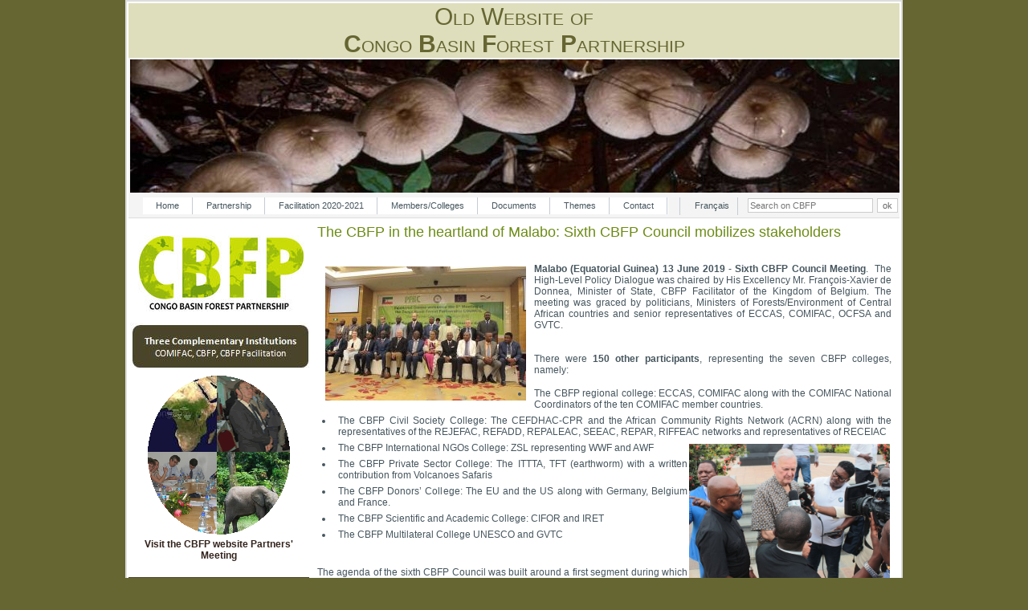

--- FILE ---
content_type: text/html; charset=utf-8
request_url: https://archive.pfbc-cbfp.org/news_en/items/mobilizes-stakeholders.html
body_size: 14332
content:
<!DOCTYPE html>
<html lang="en">
<head>
<meta charset="utf-8">
<title>The CBFP in the heartland of Malabo:  Sixth CBFP Council mobilizes stakeholders - CBFP</title>
<base href="https://archive.pfbc-cbfp.org/">
<meta name="robots" content="index,follow">
<meta name="description" content="Malabo (Equatorial Guinea) 13 June 2019 - Sixth CBFP Council Meeting.&nbsp; The High-Level Policy Dialogue was chaired by His Excellency Mr. François-Xavier de Donnea, Minister of …">
<meta name="keywords" content="">
<meta name="generator" content="Contao Open Source CMS">
<meta name="viewport" content="width=device-width,initial-scale=1.0">
<style>#left{width:225px;right:225px}#container{padding-left:225px}</style>
<link rel="stylesheet" href="assets/css/882ad6ba3000.css">
<!--[if lt ie9]><link rel="stylesheet" href="assets/css/ie8.css"><![endif]-->
<script src="assets/js/5f625c988945.js"></script>
<link rel="alternate" hreflang="en" href="https://archive.pfbc-cbfp.org/news_en/items/mobilizes-stakeholders.html">
<!--[if IE]><script type="text/javascript" src="tl_files/dynamic_dropdown/dropdown.js"></script><![endif]-->
<!--[if IE]><script type="text/javascript" src="docs/modernizr.js"></script><![endif]-->
<link rel="shortcut icon" href="favicon.ico" />
<!--[if lt IE 9]><script src="assets/html5shiv/3.7.2/html5shiv-printshiv.min.js"></script><![endif]-->
</head>
<body id="top" class="mac chrome blink ch131">
<div id="wrapper">
<header id="header">
<div class="inside">
<div class="warning_compat">
<p class="warning">
Please turn off the Compatibility Mode of this Internet Explorer to see our page error free. Thank you
</p>
</div>
<div class="headerTitle block">
<div class="pkh_Style8">Old Website of<br/><strong>C</strong>ongo <strong>B</strong>asin <strong>F</strong>orest <strong>P</strong>artnership</div>
</div>
<div class="mod_caroufredsel block">
<div class="caroufredsel_skin" id="caroufredsel_skin_441">
<div class="caroufredsel" id="caroufredsel_441">
<div class="ce_image block">
<figure class="image_container">
<img src="docs/header/i_3.jpg" width="960" height="166" alt="">
</figure>
</div>
<div class="ce_image block">
<figure class="image_container">
<img src="docs/header/i_4.jpg" width="960" height="166" alt="">
</figure>
</div>
<div class="ce_image block">
<figure class="image_container">
<img src="docs/header/i_1.jpg" width="960" height="166" alt="">
</figure>
</div>
<div class="ce_image block">
<figure class="image_container">
<img src="docs/header/i_2.jpg" width="960" height="166" alt="">
</figure>
</div>
<div class="ce_image block">
<figure class="image_container">
<img src="docs/header/i_5.jpg" width="960" height="166" alt="">
</figure>
</div>
<div class="ce_image block">
<figure class="image_container">
<img src="docs/header/i_7.jpg" width="960" height="166" alt="">
</figure>
</div>
<div class="ce_image block">
<figure class="image_container">
<img src="docs/header/i_6.jpg" width="960" height="166" alt="">
</figure>
</div>
<div class="ce_image block">
<figure class="image_container">
<img src="docs/header/i_8.jpg" width="960" height="166" alt="">
</figure>
</div>
</div>
</div>
</div>
<!-- indexer::stop -->
<div class="mod_form tableless block">
<form action="news_en/items/mobilizes-stakeholders.html" id="f8" method="post" enctype="application/x-www-form-urlencoded">
<div class="formbody">
<input type="hidden" name="FORM_SUBMIT" value="auto_tl_search">
<input type="hidden" name="REQUEST_TOKEN" value="9cbbd117b62463e2853be48e679047c6">
<div class="widget widget-text">
<input type="text" name="keywords" id="ctrl_17" class="text" value="" placeholder="Search on CBFP">
<input type="submit" id="ctrl_17_submit" class="submit" value="ok">
</div>
</div>
</form>
</div>
<!-- indexer::continue -->
<!-- indexer::stop -->
<nav class="mod_changelanguage block">
<ul class="level_1">
<li class="lang-fr nofallback first last"><a href="actualites/items/mobilizes-stakeholders.html" title="Actualités" class="lang-fr nofallback first last" hreflang="fr" lang="fr">Français</a></li>
</ul>
</nav>
<!-- indexer::continue -->
<!-- indexer::stop -->
<nav class="mod_navigation block">
<a href="news_en/items/mobilizes-stakeholders.html#skipNavigation468" class="invisible">Skip navigation</a>
<ul class="level_1">
<li class="sibling first"><a href="home.html" title="Home" class="sibling first">Home</a></li>
<li class="submenu sibling"><a href="partnership.html" title="Partnership" class="submenu sibling" aria-haspopup="true">Partnership</a>
<ul class="level_2">
<li class="first"><a href="objectifs_en.html" title="Objectives and working structure" class="first">Objectives and working structure</a></li>
<li><a href="workingstructure.html" title="Cooperation framework">Cooperation framework</a></li>
<li class="last"><a href="comifac_en2.html" title="COMIFAC" class="last">COMIFAC</a></li>
</ul>
</li>
<li class="submenu sibling"><a href="facilitation_en.html" title="German Facilitation 2020-2021" class="submenu sibling" aria-haspopup="true">Facilitation 2020-2021</a>
<ul class="level_2">
<li class="first"><a href="Facilitator-Bio.html" title="Facilitator-Bio" class="first">Facilitator Bio</a></li>
<li><a href="Road-Map.html" title="Road Map">Road Map</a></li>
<li class="last"><a href="team.html" title="German Facilitation team" class="last">German Facilitation team</a></li>
</ul>
</li>
<li class="submenu sibling"><a href="members.html" title="Members/Colleges" class="submenu sibling" aria-haspopup="true">Members/Colleges</a>
<ul class="level_2">
<li class="first"><a href="CBFP-Council.html" title="CBFP Council" class="first">CBFP Council</a></li>
<li><a href="become-member.html" title="How to become member">How to become member</a></li>
<li><a href="partner-month.html" title="CBFP Partner for the month">CBFP Partner for the month</a></li>
<li class="last"><a href="university-consortium-en.html" title="University Consortium" class="last">University Consortium</a></li>
</ul>
</li>
<li class="submenu sibling"><a href="doc_en.html" title="Documents" class="submenu sibling" aria-haspopup="true">Documents</a>
<ul class="level_2">
<li class="first"><a href="keydocs.html" title="Key documents" class="first">Key documents</a></li>
<li class="submenu last"><a href="archive_en.html" title="Documents - Archive" class="submenu last" aria-haspopup="true">Archive</a>
<ul class="level_3">
<li class="first"><a href="themdocs_en.html" title="Thematic documents" class="first">Thematic documents</a></li>
<li class="submenu"><a href="arch_events_en.html" title="Imortant Events" class="submenu" aria-haspopup="true">Imortant Events</a>
<ul class="level_4">
<li class="first"><a href="parisjune2006_en.html" title="Meeting of CBFP 21 to 23 june 2006 à Paris" class="first">Paris june 2006</a></li>
<li><a href="montpellier04_en.html" title="&quot;Enjeux de développement durable et aménagement des forêts de production du Bassin du Congo&quot; 18-20 octobre 2004 -  Montpellier">Montpellier october 2004</a></li>
<li class="last"><a href="brazza2005_en.html" title="Sommet des Chefs d'Etat, 4 et 5 Février 2005 - Brazzaville, Congo" class="last">Brazzaville february 2005</a></li>
</ul>
</li>
<li><a href="french_facilit_en.html" title="french Facilitation">Facilitation of France</a></li>
<li><a href="comifac_en.html" title="COMIFAC">COMIFAC</a></li>
<li><a href="int_convent_en.html" title="International Conventions">International Conventions</a></li>
<li class="submenu"><a href="training.html" title="Training" class="submenu" accesskey="3" aria-haspopup="true">Training</a>
<ul class="level_4">
<li class="first"><a href="trainingthemes_en.html" title="Themes of training" class="first">Training Themes</a></li>
<li class="last"><a href="traininginstitutions_en.html" title="Training Institutions" class="last">Training Institutions</a></li>
</ul>
</li>
<li class="last"><a href="doc_rech_en.html" title="Research documents" class="last">Research documents</a></li>
</ul>
</li>
</ul>
</li>
<li class="submenu sibling"><a href="themes-536.html" title="Thèmes" class="submenu sibling" aria-haspopup="true">Themes</a>
<ul class="level_2">
<li class="first"><a href="biodiversity-forest.html" title="Biodiversity - Forest management" class="first">Biodiversity - Forest management</a></li>
<li><a href="environment-climate.html" title="Environment and Climate">Environment and Climate</a></li>
<li><a href="desertification-land-use-planning.html" title="Desertification - Land use planning">Desertification - Land use planning</a></li>
<li class="last"><a href="cdwg.html" title="Capacity Development Working Group" class="last">Capacity Development Working Group</a></li>
</ul>
</li>
<li class="sibling last"><a href="contact_en.html" title="Contact" class="sibling last">Contact</a></li>
</ul>
<a id="skipNavigation468" class="invisible">&nbsp;</a>
</nav>
<!-- indexer::continue -->
<!-- indexer::stop -->
<div class="mod_quicknav block">
<form action="news_en/items/mobilizes-stakeholders.html" method="post">
<div class="formbody">
<input type="hidden" name="FORM_SUBMIT" value="tl_quicknav">
<input type="hidden" name="REQUEST_TOKEN" value="9cbbd117b62463e2853be48e679047c6">
<label for="ctrl_target" class="invisible">Target page</label>
<select name="target" id="ctrl_target" class="select">
<option value="">Quick navigation</option>
<option value="home.html">Home</option>
<option value="partnership.html">Partnership</option>
<option value="objectifs_en.html"> &nbsp; Objectives and working structure</option>
<option value="workingstructure.html"> &nbsp; Cooperation framework</option>
<option value="comifac_en2.html"> &nbsp; COMIFAC</option>
<option value="facilitation_en.html">Facilitation 2020-2021</option>
<option value="Facilitator-Bio.html"> &nbsp; Facilitator Bio</option>
<option value="Road-Map.html"> &nbsp; Road Map</option>
<option value="team.html"> &nbsp; German Facilitation team</option>
<option value="members.html">Members/Colleges</option>
<option value="CBFP-Council.html"> &nbsp; CBFP Council</option>
<option value="become-member.html"> &nbsp; How to become member</option>
<option value="partner-month.html"> &nbsp; CBFP Partner for the month</option>
<option value="university-consortium-en.html"> &nbsp; University Consortium</option>
<option value="doc_en.html">Documents</option>
<option value="keydocs.html"> &nbsp; Key documents</option>
<option value="archive_en.html"> &nbsp; Archive</option>
<option value="themdocs_en.html"> &nbsp;  &nbsp; Thematic documents</option>
<option value="arch_events_en.html"> &nbsp;  &nbsp; Imortant Events</option>
<option value="parisjune2006_en.html"> &nbsp;  &nbsp;  &nbsp; Paris june 2006</option>
<option value="montpellier04_en.html"> &nbsp;  &nbsp;  &nbsp; Montpellier october 2004</option>
<option value="brazza2005_en.html"> &nbsp;  &nbsp;  &nbsp; Brazzaville february 2005</option>
<option value="french_facilit_en.html"> &nbsp;  &nbsp; Facilitation of France</option>
<option value="comifac_en.html"> &nbsp;  &nbsp; COMIFAC</option>
<option value="int_convent_en.html"> &nbsp;  &nbsp; International Conventions</option>
<option value="training.html"> &nbsp;  &nbsp; Training</option>
<option value="trainingthemes_en.html"> &nbsp;  &nbsp;  &nbsp; Training Themes</option>
<option value="traininginstitutions_en.html"> &nbsp;  &nbsp;  &nbsp; Training Institutions</option>
<option value="doc_rech_en.html"> &nbsp;  &nbsp; Research documents</option>
<option value="themes-536.html">Themes</option>
<option value="biodiversity-forest.html"> &nbsp; Biodiversity - Forest management</option>
<option value="environment-climate.html"> &nbsp; Environment and Climate</option>
<option value="desertification-land-use-planning.html"> &nbsp; Desertification - Land use planning</option>
<option value="cdwg.html"> &nbsp; Capacity Development Working Group</option>
<option value="contact_en.html">Contact</option>
</select>
<input type="submit" class="submit" value="Go">
</div>
</form>
</div>
<!-- indexer::continue -->
</div>
</header>
<div id="container">
<div id="main">
<div class="inside">
<div class="mod_article first last block" id="cbfp_news">
<div class="mod_newsreader block">
<div class="layout_full block">
<h1>The CBFP in the heartland of Malabo:  Sixth CBFP Council mobilizes stakeholders</h1>
<div class="ce_text block">
<figure class="image_container float_left" style="margin-top:30px;margin-right:8px;margin-left:8px;">
<a href="docs/news/Aout%202019/-48551479502_5cc28bc78a_z.jpg" data-lightbox="d003f2">
<img src="assets/images/c/-48551479502_5cc28bc78a_z-3fefee2c.jpg" width="250" height="167" alt="">
</a>
</figure>
<p style="text-align: justify;">&nbsp;</p>
<p style="text-align: justify;">&nbsp;</p>
<p style="text-align: justify;"><strong>Malabo (Equatorial Guinea) 13 June 2019</strong> - <strong>Sixth CBFP Council Meeting</strong>.&nbsp; The High-Level Policy Dialogue was chaired by His Excellency Mr. François-Xavier de Donnea, Minister of State, CBFP Facilitator of the Kingdom of Belgium. The meeting was graced by politicians, Ministers of Forests/Environment of Central African countries and senior representatives of ECCAS, COMIFAC, OCFSA and GVTC.</p>
<p style="text-align: justify;">&nbsp;</p>
<p style="text-align: justify;">&nbsp;</p>
<p style="text-align: justify;">There were <strong>150 other participants</strong>, representing the seven CBFP colleges, namely:</p>
<p style="text-align: justify;">&nbsp;</p>
<ul style="text-align: justify;">
<li>The CBFP regional college: ECCAS, COMIFAC along with the COMIFAC National Coordinators of the ten COMIFAC member countries.</li>
<li>The CBFP Civil Society College: The CEFDHAC-CPR and the African Community Rights Network (ACRN) along with the representatives of the REJEFAC, REFADD, REPALEAC, SEEAC, REPAR, RIFFEAC networks and representatives of RECEIAC</li>
<li><img style="float: right;" src="docs/news/Aout 2019/F_Field-Trip-Interview-Facilitateur.JPG" alt="" width="250">The CBFP International NGOs College: ZSL representing WWF and AWF</li>
<li>The CBFP Private Sector College: The ITTTA, TFT (earthworm) with a written contribution from Volcanoes Safaris</li>
<li>The CBFP Donors’ College: The EU and the US along with Germany, Belgium and France.</li>
<li>The CBFP Scientific and Academic College: CIFOR and IRET</li>
<li>The CBFP Multilateral College UNESCO and GVTC</li>
</ul>
<p style="text-align: justify;">&nbsp;</p>
<p style="text-align: justify;">&nbsp;</p>
<p style="text-align: justify;">The agenda of the sixth CBFP Council was built around a first segment during which opening ceremony was held. It included a welcome address by Minister of State, François-Xavier de Donnea, CBFP Facilitator of the Kingdom of Belgium, a statement by Mr. Benoit Jobbe-Duval, General Manager of ITTTA, representing the Private Sector, a statement by Mrs Chantal Marijnissen, Head of the C2 Unit; Environment, Natural Resources, Water of the General Directorate for International Cooperation and Development (DG DEVCO), the European Commission, representing the financial partners, a speech by H.E. Ms. Rosalie Matondo, Minister of Forest Economy-Acting President of OCFSA, a statement from COMIFAC delivered by Mr. Primes NGABONZIZA, General Manager of the Water and Forests Department of Rwanda, representing H.E. Hon. Dr. Biruta Vincent, Minister of Environment of Rwanda, a statement from ECCAS delivered by Mr.Mukongo Remy, technical expert, representing Ambassador Ahmad Allam-Mi, Secretary General of ECCAS and lastly the opening speech of His Excellency Mr. Nicolas HOUNTONDJI AKAPO, Minister of Agriculture, Livestock, Forests and Environment of the Republic of Equatorial Guinea.</p>
<p style="text-align: justify;">&nbsp;</p>
<p style="text-align: justify;">&nbsp;</p>
<p style="text-align: justify;">Following the opening ceremony, the participants listened with keen interest to the report of the Minister of State François-Xavier de Donnea, CBFP Facilitator of the Kingdom of Belgium, on the CBFP Facilitation’s activities and prospects. Key points from his speech included the following:</p>
<p style="text-align: justify;">&nbsp;</p>
<ul style="text-align: justify;">
<li><strong><img style="float: right;" src="docs/news/Aout 2019/-148551362466_11528c9468_z.jpg" alt="" width="250">The successful organizing and holding of the international conference of Ministers of Defense, security and protected areas on the fight against poaching and other cross-border criminal activities. </strong></li>
</ul>
<p style="text-align: justify;">&nbsp;</p>
<p style="text-align: justify;">&nbsp;</p>
<p style="text-align: justify;">&nbsp;The meeting drew a dozen Ministers and close to fifty senior officials from Central and West African regional institutions and technical and financial partners. The participants adopted a statement entitled the “N’Djamena Declaration” on the need to shape regional transhumance dynamics to better integrate issues relating to security, wildlife management and growing ecosystem deterioration resulting from climate change. The ice-breaking Statement helped advance the discussions on the issue of transhumance and the circulation of armed groups between the Sahel region and north of the Congo Basin, 3 blocks (sub-regions) were identified.</p>
<p style="text-align: justify;">&nbsp;</p>
<p style="text-align: justify;">&nbsp;</p>
<p style="text-align: justify;">As a direct and tangible result of the Ndjamena conference, a technical mission was conducted in Garamba on 19 May 2019 in a bid to identify ways of supporting cooperation between South Sudan and the DRC. Regarding the transboundary complex between Chad, Cameroon and the CAR:&nbsp; Ongoing advocacy for Cameroon to sign specific protocols.&nbsp; The 2nd Ndjamena expert meeting is scheduled for December 2019 to follow up on the implementation of the Declaration.</p>
<p style="text-align: justify;"><strong>&nbsp;</strong></p>
<p style="text-align: justify;"><strong>&nbsp;</strong></p>
<ul style="text-align: justify;">
<li><strong>Emphasis on policy dialogue among partners: Promoting stronger and more adequate leadership of the Partnership.</strong></li>
</ul>
<p style="text-align: justify;">&nbsp;</p>
<p style="text-align: justify;">&nbsp;</p>
<p><strong><img style="float: right;" src="docs/news/Aout 2019/F_Field-Trip.JPG" alt="" width="250">Policy Dialogue in Malabo</strong></p>
<p style="text-align: justify;">The CBFP Facilitation of the Kingdom of Belgium hosted a High-Level Policy Dialogue, bringing together senior representatives of the financial partners (gathered within the CBFP Donors’ College) and the Ministers of Forests/Environment of the Central African countries, members of COMIFAC/ECCAS (CBFP Regional College). The dialogue discussed financing of economic and social development projects for the benefit of forest-dwelling and local communities in forests and protected areas.&nbsp; During the meeting financial partners reported on their efforts in this area within the Congo Basin. The members of the Regional College shared their expectations for the future.&nbsp; The high-level policy dialogue was also used as an opportunity to prepare for major upcoming international events.</p>
<p style="text-align: justify;">&nbsp;</p>
<p style="text-align: justify;">&nbsp;</p>
<p style="text-align: justify;"><strong>Supporting dialogue between China and Central Africa&nbsp;</strong></p>
<p style="text-align: justify;">The idea is to ensure that the CBFP is represented during talks with companies and Chinese minister on the GGSC&nbsp;(Global Green Supply Chain) initiative made up of 12 Chinese companies with USD 12 billion in company capital, involved in promoting sustainable exploitation of natural resources and the CTWPDA (Chinese Timber Wood and Products Distribution Association). In fact, with more than 50% of African forest products going to China, Congo Basin forests stand to be greatly impacted by Chinese importers both now and in the future. It was recalled that the GGSC conference in Shanghai will be held jointly with the ITTTA during the week of 21 to 25 October. The GGSC’s operating mechanism is set to be announced at the conference. A cross-sectional view of the State of Central Forests will also be presented. The report’s aim is not to pontificate highlighting the CBFP’s participation in the Shanghai Forum, it was recalled that the hope was that Chinese actors would join the CBFP and therefore it was advocated that the GGSC should join the CBFP and eventually that other institutional actors would as well.</p>
<p style="text-align: justify;">&nbsp;</p>
<ul style="text-align: justify;">
<li><strong><img style="float: right;" src="docs/news/Aout 2019/-148551365981_00ba78f2d3_z.jpg" alt="" width="250">On prospects and next steps:</strong></li>
</ul>
<p style="text-align: justify;">&nbsp;</p>
<ul style="text-align: justify;">
<li>Participation of the Facilitation in the 10th COMIFAC Ministers’ Council and support for the Acting Chair of COMIFAC</li>
<li>Participation of the CBFP Facilitation in the GGSC conference in Shanghai and the ITTTA forum in Shanghai with a special side event focusing on the Congo Basin (21-25 October 2019)</li>
<li>Organization of a two-day expert meeting on Ndjamena 2 to operationalize the Ndjamena Declaration I (16-17 December 2019)&nbsp;</li>
<li>A special Civil Society Day held on the sidelines of the 7th CBFP Council meeting (18 December 2019)</li>
<li>Organization of the 7th CBFP Council Meeting (19 December 2019)</li>
<li>It was suggested that Cameroon should host the CBFP meetings in December 2019.</li>
</ul>
<p style="text-align: justify;">&nbsp;</p>
<p style="text-align: justify;"><img style="float: right;" src="docs/news/Aout 2019/F_Congo-GE.JPG" alt="" width="250">Each CBFP college took the floor for 30mins to provide an update on the College (news) and its outlook or planned activities. Emphasis was placed on the Regional College.&nbsp; Namely, recent developments within the regional organizations (ECCAS, COMIFAC, OCFSA; the Congo Basin Climate Commission).&nbsp; A summary of the High-Level Policy Dialogue between the financial partners and the COMIFAC-ECCAS member Central African countries held on 12 June in Malabo. Next on the agenda were issues relating to the 19th Meeting of CBFP parties.</p>
<p style="text-align: justify;">&nbsp;</p>
<p style="text-align: justify;">&nbsp;</p>
<p style="text-align: justify;">Furthermore, on 14 June, the Government of Equatorial Guinea conducted a field visit.</p>
<p style="text-align: justify;">&nbsp;</p>
<p>&nbsp;</p>
<p style="text-align: justify;"><a href="https://www.flickr.com/photos/cbfp-pfbc/albums" target="_blank">Please view pictures of the 6th CBFP Council Meeting</a></p>
<p style="text-align: justify;">&nbsp;</p>
<p style="text-align: justify;">&nbsp;</p>
<p><strong><img style="float: right;" src="docs/news/Aout 2019/Equatorial-GUinea.JPG" alt="" width="250">Please download the officials’ speeches: </strong></p>
<p style="text-align: justify;">&nbsp;</p>
<ul style="text-align: justify;">
<li><a href="docs/news/Aout%202019/Allocution%20du%20Facilitateur%20du%20PFBC%20Malabo-12%20juin%202019.pdf" target="_blank">Welcome address by the CBFP Facilitator</a></li>
<li><a href="docs/news/Aout%202019/Allocution%20du%20Facilitateur%20du%20PFBC%20Malabo-13juin2019.pdf" target="_blank">Welcome address by the CBFP Facilitator, welcoming participants to the 7th CBFP Council Meeting</a></li>
<li>ECCAS’ statement</li>
<li>COMIFAC’s statement</li>
<li>OCFSA’s statement</li>
<li>Equatorial Guinea’s opening speech</li>
</ul>
<p style="text-align: justify;">&nbsp;</p>
<p style="text-align: justify;">&nbsp;</p>
<p style="text-align: justify;"><strong>Please download the CBFP colleges’ contributions to the 6th CBFP Council Meeting:</strong></p>
<p style="text-align: justify;">&nbsp;</p>
<ul style="text-align: justify;">
<li><a href="https://pfbc-cbfp.org/actualites/items/Dialogue-PolitiquePFBC.html" target="_blank">The CBFP regional college: ECCAS, COMIFAC</a></li>
</ul>
<p>&nbsp;</p>
<ul style="text-align: justify;">
<li><a href="docs/news/Aout%202019/2_College_D%C3%89CLARATION%20DU%20COLL%C3%88GE%20DE%20LA%20SOCI%C3%89T%C3%89%20CIVILE%20%C3%80%20LA%206%C3%A8me%20R%C3%89UNION%20DU%20CONSEIL%20DU%20PFBC%20Malabo%2013%20juin%202019.pdf" target="_blank">The CBFP Civil Society College: The CEFDHAC-CPR and the African Community Rights Network (ACRN) along with the representatives of the CEFDHAC networks and representatives of RECEIAC <strong>CEFDHAC - ACRN</strong></a></li>
</ul>
<p>&nbsp;</p>
<ul style="text-align: justify;">
<li><a href="docs/news/Aout%202019/3_College_Contribution%20from%20conservation%20NGOs%20to%20CBFP%20council%20meeting%20Malabo%2030%20June%202019-3_French.pdf" target="_blank"><img style="float: right;" src="docs/news/Aout 2019/-148551507052_ccfbbdb5cd_z.jpg" alt="" width="250">The CBFP International NGOs College: WWF, AWF, read by ZSL containing contributions from AWF, WWF and WCS- TRAFFIC- FERN</a></li>
</ul>
<p>&nbsp;</p>
<ul style="text-align: justify;">
<li><a href="docs/news/Aout%202019/4_college4_attachment%201_French.pdf" target="_blank">The CBFP Private Sector College: The ITTTA, TFT (earthworm) with a contribution from Volcanoes Safaris <strong>ITTTA- Volcanoes Safaris</strong></a></li>
</ul>
<p>&nbsp;</p>
<ul style="text-align: justify;">
<li><a href="https://pfbc-cbfp.org/actualites/items/Dialogue-PolitiquePFBC.html" target="_blank">The CBFP Donors’ College: The EU and the US along with Germany, Belgium and France.</a></li>
</ul>
<p>&nbsp;</p>
<ul style="text-align: justify;">
<li><a href="docs/news/Aout%202019/6_College_Malabo_13.06.2019.pdf" target="_blank">The CBFP Scientific and Academic College: <strong>CIFOR and IRET</strong></a></li>
</ul>
<p>&nbsp;</p>
<ul style="text-align: justify;">
<li><a href="docs/news/Aout%202019/7_college_joint%20statement%20_UNESCO_GVTC%20edited_French_.pdf" target="_blank">The CBFP Multilateral College <strong>UNESCO and GVTC</strong></a></li>
</ul>
<p style="text-align: justify;">&nbsp;</p>
</div>
<div class="enclosure">
<p><img src="assets/contao/images/iconPDF.gif" width="18" height="18" alt="application/pdf" class="mime_icon"> <a href="news_en/items/mobilizes-stakeholders.html?file=docs/news/Aout%202019/2_College_D%C3%89CLARATION%20DU%20COLL%C3%88GE%20DE%20LA%20SOCI%C3%89T%C3%89%20CIVILE%20%C3%80%20LA%206%C3%A8me%20R%C3%89UNION%20DU%20CONSEIL%20DU%20PFBC%20Malabo%2013%20juin%202019.pdf" title="Download 2_College_DÉCLARATION DU COLLÈGE DE LA SOCIÉTÉ CIVILE À LA 6ème RÉUNION DU CONSEIL DU PFBC Malabo 13 juin 2019.pdf">2_College_DÉCLARATION DU COLLÈGE DE LA SOCIÉTÉ CIVILE À LA 6ème RÉUNION DU CONSEIL DU PFBC Malabo 13 juin 2019.pdf <span class="size">(289.9 KiB)</span></a></p>
<p><img src="assets/contao/images/iconPDF.gif" width="18" height="18" alt="application/pdf" class="mime_icon"> <a href="news_en/items/mobilizes-stakeholders.html?file=docs/news/Aout%202019/3_College_Contribution%20from%20conservation%20NGOs%20to%20CBFP%20council%20meeting%20Malabo%2030%20June%202019-3_French.pdf" title="Download 3_College_Contribution from conservation NGOs to CBFP council meeting Malabo 30 June 2019-3_French.pdf">3_College_Contribution from conservation NGOs to CBFP council meeting Malabo 30 June 2019-3_French.pdf <span class="size">(616.9 KiB)</span></a></p>
<p><img src="assets/contao/images/iconPDF.gif" width="18" height="18" alt="application/pdf" class="mime_icon"> <a href="news_en/items/mobilizes-stakeholders.html?file=docs/news/Aout%202019/3_College_Input%20Fern.pdf" title="Download 3_College_Input Fern.pdf">3_College_Input Fern.pdf <span class="size">(234.5 KiB)</span></a></p>
<p><img src="assets/contao/images/iconPDF.gif" width="18" height="18" alt="application/pdf" class="mime_icon"> <a href="news_en/items/mobilizes-stakeholders.html?file=docs/news/Aout%202019/3_College_Input%20TRAFFIC.pdf" title="Download 3_College_Input TRAFFIC.pdf">3_College_Input TRAFFIC.pdf <span class="size">(341.1 KiB)</span></a></p>
<p><img src="assets/contao/images/iconPDF.gif" width="18" height="18" alt="application/pdf" class="mime_icon"> <a href="news_en/items/mobilizes-stakeholders.html?file=docs/news/Aout%202019/4_college4_attachment%201_French.pdf" title="Download 4_college4_attachment 1_French.pdf">4_college4_attachment 1_French.pdf <span class="size">(530.2 KiB)</span></a></p>
<p><img src="assets/contao/images/iconPDF.gif" width="18" height="18" alt="application/pdf" class="mime_icon"> <a href="news_en/items/mobilizes-stakeholders.html?file=docs/news/Aout%202019/4_Coll%C3%A8ge_201906_Note_ATIBT_SP_PFBC.pdf" title="Download 4_Collège_201906_Note_ATIBT_SP_PFBC.pdf">4_Collège_201906_Note_ATIBT_SP_PFBC.pdf <span class="size">(795.0 KiB)</span></a></p>
<p><img src="assets/contao/images/iconPDF.gif" width="18" height="18" alt="application/pdf" class="mime_icon"> <a href="news_en/items/mobilizes-stakeholders.html?file=docs/news/Aout%202019/6_College_Malabo_13.06.2019.pdf" title="Download 6_College_Malabo_13.06.2019.pdf">6_College_Malabo_13.06.2019.pdf <span class="size">(587.8 KiB)</span></a></p>
<p><img src="assets/contao/images/iconPDF.gif" width="18" height="18" alt="application/pdf" class="mime_icon"> <a href="news_en/items/mobilizes-stakeholders.html?file=docs/news/Aout%202019/7_college_joint%20statement%20_UNESCO_GVTC%20edited_French_.pdf" title="Download 7_college_joint statement _UNESCO_GVTC edited_French_.pdf">7_college_joint statement _UNESCO_GVTC edited_French_.pdf <span class="size">(393.2 KiB)</span></a></p>
<p><img src="assets/contao/images/iconPDF.gif" width="18" height="18" alt="application/pdf" class="mime_icon"> <a href="news_en/items/mobilizes-stakeholders.html?file=docs/news/Aout%202019/Allocution%20du%20Facilitateur%20du%20PFBC%20Malabo-12%20juin%202019.pdf" title="Download Allocution du Facilitateur du PFBC Malabo-12 juin 2019.pdf">Allocution du Facilitateur du PFBC Malabo-12 juin 2019.pdf <span class="size">(56.5 KiB)</span></a></p>
<p><img src="assets/contao/images/iconPDF.gif" width="18" height="18" alt="application/pdf" class="mime_icon"> <a href="news_en/items/mobilizes-stakeholders.html?file=docs/news/Aout%202019/Allocution%20du%20Facilitateur%20du%20PFBC%20Malabo-13juin2019.pdf" title="Download Allocution du Facilitateur du PFBC Malabo-13juin2019.pdf">Allocution du Facilitateur du PFBC Malabo-13juin2019.pdf <span class="size">(59.6 KiB)</span></a></p>
</div>
</div>
<!-- indexer::stop -->
<p class="back"><a href="javascript:history.go(-1)" title="Go back">Go back</a></p>
<!-- indexer::continue -->
</div>
<!-- indexer::stop -->
<div class="mod_newslist block">
<h1>CBFP News</h1>
<div class="layout_short block first even">
<p class="info"><time datetime="2020-05-27T13:20:00+02:00">27-05-2020 13:20</time>  </p>
<h2><a href="news_en/items/coronavirus-wwf.html" title="Read the article: WWF: Rainforest deforestation more than doubled under cover of coronavirus -DW">WWF: Rainforest deforestation more than doubled under cover of coronavirus -DW</a></h2>
<div class="teaser">
<p style="text-align: justify;">Tropical rainforests shrank by 6,500 square kilometers in March — an area seven times the size of Berlin. Criminal groups are taking advantage of the pandemic and the unemployed are getting desperate, the WWF said.</p>  </div>
<p class="more"><a href="news_en/items/coronavirus-wwf.html" title="Read the article: WWF: Rainforest deforestation more than doubled under cover of coronavirus -DW">Read more …<span class="invisible"> WWF: Rainforest deforestation more than doubled under cover of coronavirus -DW</span></a></p>
</div>
<div class="layout_short block odd">
<p class="info"><time datetime="2020-05-27T13:01:00+02:00">27-05-2020 13:01</time>  </p>
<h2><a href="news_en/items/Nouabalé-Ndoki-NPapril.html" title="Read the article: Nouabalé-Ndoki National Park Monthly update April 2020">Nouabalé-Ndoki National Park Monthly update April 2020</a></h2>
<div class="teaser">
<p style="text-align: justify;">"At a time when many countries are beginning their gradual deconfinement and when there is a glimmer of hope on the horizon of returning to normal life, I wanted to share with you some good news that also fills us with hope for the future of the Nouabalé-Ndoki National Park."</p>  </div>
<p class="more"><a href="news_en/items/Nouabalé-Ndoki-NPapril.html" title="Read the article: Nouabalé-Ndoki National Park Monthly update April 2020">Read more …<span class="invisible"> Nouabalé-Ndoki National Park Monthly update April 2020</span></a></p>
</div>
<div class="layout_short block even">
<p class="info"><time datetime="2020-05-25T12:27:00+02:00">25-05-2020 12:27</time>  </p>
<h2><a href="news_en/items/FAO-EcoAgriculture20.html" title="Read the article: Resources and follow-up from the virtual FAO-EcoAgriculture Partners Roundtable">Resources and follow-up from the virtual FAO-EcoAgriculture Partners Roundtable</a></h2>
<div class="teaser">
<p style="text-align: justify;">Last April 30th FAO and EcoAgriculture Partners organized a virtual Roundtable on Territorial Perspectives for Development, in which over 170 people participated.</p>  </div>
<p class="more"><a href="news_en/items/FAO-EcoAgriculture20.html" title="Read the article: Resources and follow-up from the virtual FAO-EcoAgriculture Partners Roundtable">Read more …<span class="invisible"> Resources and follow-up from the virtual FAO-EcoAgriculture Partners Roundtable</span></a></p>
</div>
<div class="layout_short block odd">
<p class="info"><time datetime="2020-05-25T11:45:00+02:00">25-05-2020 11:45</time>  </p>
<h2><a href="news_en/items/ADEFAC-ATIBT20.html" title="Read the article: Start of the Support Project for the Development of Continuing Training in the Forest-Woods Sector in Central Africa &#40;Appui au Développement de la Formation Continue dans la Filière Forêt-Bois en Afrique Centrale -ADEFAC&#41; - ATIBT">Start of the Support Project for the Development of Continuing Training in the Forest-Woods Sector in Central Africa &#40;Appui au Développement de la Formation Continue dans la Filière Forêt-Bois en Afrique Centrale -ADEFAC&#41; - ATIBT</a></h2>
<div class="teaser">
<p style="text-align: justify;">The aim of the project is to contribute to the sustainable management of the forests of the Congo Basin, through the development of a continuous training offer for the forest-wood sector (upstream and downstream) in Central African countries.</p>  </div>
<p class="more"><a href="news_en/items/ADEFAC-ATIBT20.html" title="Read the article: Start of the Support Project for the Development of Continuing Training in the Forest-Woods Sector in Central Africa &#40;Appui au Développement de la Formation Continue dans la Filière Forêt-Bois en Afrique Centrale -ADEFAC&#41; - ATIBT">Read more …<span class="invisible"> Start of the Support Project for the Development of Continuing Training in the Forest-Woods Sector in Central Africa &#40;Appui au Développement de la Formation Continue dans la Filière Forêt-Bois en Afrique Centrale -ADEFAC&#41; - ATIBT</span></a></p>
</div>
<div class="layout_short block even">
<p class="info"><time datetime="2020-05-25T11:12:00+02:00">25-05-2020 11:12</time>  </p>
<h2><a href="news_en/items/ATIBT-PFBC-mobilized20.html" title="Read the article: ATIBT -CBFP:  Private Sector mobilized around the CBFP Facilitator of the Federal Republic of Germany">ATIBT -CBFP:  Private Sector mobilized around the CBFP Facilitator of the Federal Republic of Germany</a></h2>
<div class="teaser">
<p style="text-align: justify;">ATIBT co-facilitated the mobilization of the private sector of the timber sector to participate in the first meeting of the private sector college of Congo Basin Forest Partnership with the new facilitator Dr Christian Ruck and his team German Facilitation.</p>  </div>
<p class="more"><a href="news_en/items/ATIBT-PFBC-mobilized20.html" title="Read the article: ATIBT -CBFP:  Private Sector mobilized around the CBFP Facilitator of the Federal Republic of Germany">Read more …<span class="invisible"> ATIBT -CBFP:  Private Sector mobilized around the CBFP Facilitator of the Federal Republic of Germany</span></a></p>
</div>
<div class="layout_short block odd">
<p class="info"><time datetime="2020-05-25T10:01:00+02:00">25-05-2020 10:01</time>  </p>
<h2><a href="news_en/items/Certification-Standard-2020.html" title="Read the article: Development and institutionalization of a PAFC certification system for the Congo basin: opening of the second public consultation on Sustainable Forest Management Certification Standard, 23 May 2020 - 22 June 2020">Development and institutionalization of a PAFC certification system for the Congo basin: opening of the second public consultation on Sustainable Forest Management Certification Standard, 23 May 2020 - 22 June 2020</a></h2>
<div class="teaser">
<p style="text-align: justify;">This second public consultation will be open for a period of 30 days from tomorrow Saturday the 23rd of May 2020 and will be closed on Monday the 22nd of June 2020. The public consultation is open to all stakeholders of forest management in the Congo Basin interested in participating to the PAFC Congo Basin certification standards development process.</p>  </div>
<p class="more"><a href="news_en/items/Certification-Standard-2020.html" title="Read the article: Development and institutionalization of a PAFC certification system for the Congo basin: opening of the second public consultation on Sustainable Forest Management Certification Standard, 23 May 2020 - 22 June 2020">Read more …<span class="invisible"> Development and institutionalization of a PAFC certification system for the Congo basin: opening of the second public consultation on Sustainable Forest Management Certification Standard, 23 May 2020 - 22 June 2020</span></a></p>
</div>
<div class="layout_short block even">
<p class="info"><time datetime="2020-05-22T11:43:00+02:00">22-05-2020 11:43</time>  </p>
<h2><a href="news_en/items/fern-covid-20.html" title="Read the article: Forest defenders on the COVID-19 frontline stand ready to assist the global EU response – Fern">Forest defenders on the COVID-19 frontline stand ready to assist the global EU response – Fern</a></h2>
<div class="teaser">
<p style="text-align: justify;">These efforts go hand in hand with ensuring continued responsible management of natural resources and preventing unsustainably and illegally sourced forest commodities. In the Democratic Republic of Congo, forest-monitoring organisations Observatoire de la Gouvernance Forestière (OGF) and Réseau des observateurs indépendants des ressources naturelles (RENOI) are set to carry out COVID awareness-raising in at-risk forest areas, and will also assess COVID’s impact on forest management and governance commitments under the Central African Forest Initiative (CAFI). Across the Congo Basin, fears that a proper lack of oversight may put forests and forest peoples in danger are looming despite emerging initiatives.</p>  </div>
<p class="more"><a href="news_en/items/fern-covid-20.html" title="Read the article: Forest defenders on the COVID-19 frontline stand ready to assist the global EU response – Fern">Read more …<span class="invisible"> Forest defenders on the COVID-19 frontline stand ready to assist the global EU response – Fern</span></a></p>
</div>
<div class="layout_short block last odd">
<p class="info"><time datetime="2020-05-22T11:22:00+02:00">22-05-2020 11:22</time>  </p>
<h2><a href="news_en/items/idbd-20.html" title="Read the article: 22 May 2020 International Day for Biological Diversity">22 May 2020 International Day for Biological Diversity</a></h2>
<div class="teaser">
<p style="text-align: justify;">The theme of the 2020 International Day for Biological Diversity is “Our Solutions are in Nature”. It shows that "Biodiversity remains the answer to a number of sustainable development challenges that we all face. From nature-based solutions to climate, to food and water security, and sustainable livelihoods, biodiversity remains the basis for a sustainable future."</p>  </div>
<p class="more"><a href="news_en/items/idbd-20.html" title="Read the article: 22 May 2020 International Day for Biological Diversity">Read more …<span class="invisible"> 22 May 2020 International Day for Biological Diversity</span></a></p>
</div>
</div>
<!-- indexer::continue -->
<!-- indexer::stop -->
<div class="mod_newsmenu block">
<h1>CBFP News Archive</h1>
<ul class="level_1">
<li class="year submenu">
<a href="news_archive.html?year=2020">2020</a>
<ul class="level_2">
<li class="first"><a href="news_archive.html?month=202005" title="May 2020 (30 entries)">May 2020 (30 entries)</a></li>
<li><a href="news_archive.html?month=202004" title="April 2020 (35 entries)">April 2020 (35 entries)</a></li>
<li><a href="news_archive.html?month=202003" title="March 2020 (27 entries)">March 2020 (27 entries)</a></li>
<li><a href="news_archive.html?month=202002" title="February 2020 (1 entry)">February 2020 (1 entry)</a></li>
<li class="last"><a href="news_archive.html?month=202001" title="January 2020 (12 entries)">January 2020 (12 entries)</a></li>
</ul>
</li>
<li class="year submenu">
<a href="news_archive.html?year=2019">2019</a>
<ul class="level_2">
<li class="first"><a href="news_archive.html?month=201912" title="December 2019 (23 entries)">December 2019 (23 entries)</a></li>
<li><a href="news_archive.html?month=201911" title="November 2019 (37 entries)">November 2019 (37 entries)</a></li>
<li><a href="news_archive.html?month=201910" title="October 2019 (48 entries)">October 2019 (48 entries)</a></li>
<li><a href="news_archive.html?month=201909" title="September 2019 (44 entries)">September 2019 (44 entries)</a></li>
<li><a href="news_archive.html?month=201908" title="August 2019 (77 entries)">August 2019 (77 entries)</a></li>
<li><a href="news_archive.html?month=201905" title="May 2019 (14 entries)">May 2019 (14 entries)</a></li>
<li><a href="news_archive.html?month=201904" title="April 2019 (20 entries)">April 2019 (20 entries)</a></li>
<li><a href="news_archive.html?month=201903" title="March 2019 (47 entries)">March 2019 (47 entries)</a></li>
<li><a href="news_archive.html?month=201902" title="February 2019 (26 entries)">February 2019 (26 entries)</a></li>
<li class="last"><a href="news_archive.html?month=201901" title="January 2019 (34 entries)">January 2019 (34 entries)</a></li>
</ul>
</li>
<li class="year submenu">
<a href="news_archive.html?year=2018">2018</a>
<ul class="level_2">
<li class="first"><a href="news_archive.html?month=201812" title="December 2018 (24 entries)">December 2018 (24 entries)</a></li>
<li><a href="news_archive.html?month=201811" title="November 2018 (32 entries)">November 2018 (32 entries)</a></li>
<li><a href="news_archive.html?month=201810" title="October 2018 (43 entries)">October 2018 (43 entries)</a></li>
<li><a href="news_archive.html?month=201809" title="September 2018 (30 entries)">September 2018 (30 entries)</a></li>
<li><a href="news_archive.html?month=201808" title="August 2018 (11 entries)">August 2018 (11 entries)</a></li>
<li><a href="news_archive.html?month=201807" title="July 2018 (30 entries)">July 2018 (30 entries)</a></li>
<li><a href="news_archive.html?month=201806" title="June 2018 (40 entries)">June 2018 (40 entries)</a></li>
<li><a href="news_archive.html?month=201805" title="May 2018 (28 entries)">May 2018 (28 entries)</a></li>
<li><a href="news_archive.html?month=201804" title="April 2018 (22 entries)">April 2018 (22 entries)</a></li>
<li><a href="news_archive.html?month=201803" title="March 2018 (33 entries)">March 2018 (33 entries)</a></li>
<li><a href="news_archive.html?month=201802" title="February 2018 (55 entries)">February 2018 (55 entries)</a></li>
<li class="last"><a href="news_archive.html?month=201801" title="January 2018 (30 entries)">January 2018 (30 entries)</a></li>
</ul>
</li>
<li class="year submenu">
<a href="news_archive.html?year=2017">2017</a>
<ul class="level_2">
<li class="first"><a href="news_archive.html?month=201712" title="December 2017 (35 entries)">December 2017 (35 entries)</a></li>
<li><a href="news_archive.html?month=201711" title="November 2017 (47 entries)">November 2017 (47 entries)</a></li>
<li><a href="news_archive.html?month=201710" title="October 2017 (32 entries)">October 2017 (32 entries)</a></li>
<li><a href="news_archive.html?month=201709" title="September 2017 (33 entries)">September 2017 (33 entries)</a></li>
<li><a href="news_archive.html?month=201708" title="August 2017 (26 entries)">August 2017 (26 entries)</a></li>
<li><a href="news_archive.html?month=201707" title="July 2017 (36 entries)">July 2017 (36 entries)</a></li>
<li><a href="news_archive.html?month=201706" title="June 2017 (37 entries)">June 2017 (37 entries)</a></li>
<li><a href="news_archive.html?month=201705" title="May 2017 (38 entries)">May 2017 (38 entries)</a></li>
<li><a href="news_archive.html?month=201704" title="April 2017 (43 entries)">April 2017 (43 entries)</a></li>
<li><a href="news_archive.html?month=201703" title="March 2017 (46 entries)">March 2017 (46 entries)</a></li>
<li><a href="news_archive.html?month=201702" title="February 2017 (45 entries)">February 2017 (45 entries)</a></li>
<li class="last"><a href="news_archive.html?month=201701" title="January 2017 (32 entries)">January 2017 (32 entries)</a></li>
</ul>
</li>
<li class="year submenu">
<a href="news_archive.html?year=2016">2016</a>
<ul class="level_2">
<li class="first"><a href="news_archive.html?month=201612" title="December 2016 (26 entries)">December 2016 (26 entries)</a></li>
<li><a href="news_archive.html?month=201611" title="November 2016 (31 entries)">November 2016 (31 entries)</a></li>
<li><a href="news_archive.html?month=201610" title="October 2016 (37 entries)">October 2016 (37 entries)</a></li>
<li><a href="news_archive.html?month=201609" title="September 2016 (60 entries)">September 2016 (60 entries)</a></li>
<li><a href="news_archive.html?month=201608" title="August 2016 (47 entries)">August 2016 (47 entries)</a></li>
<li><a href="news_archive.html?month=201607" title="July 2016 (43 entries)">July 2016 (43 entries)</a></li>
<li><a href="news_archive.html?month=201606" title="June 2016 (43 entries)">June 2016 (43 entries)</a></li>
<li><a href="news_archive.html?month=201605" title="May 2016 (51 entries)">May 2016 (51 entries)</a></li>
<li><a href="news_archive.html?month=201604" title="April 2016 (56 entries)">April 2016 (56 entries)</a></li>
<li><a href="news_archive.html?month=201603" title="March 2016 (55 entries)">March 2016 (55 entries)</a></li>
<li><a href="news_archive.html?month=201602" title="February 2016 (33 entries)">February 2016 (33 entries)</a></li>
<li class="last"><a href="news_archive.html?month=201601" title="January 2016 (36 entries)">January 2016 (36 entries)</a></li>
</ul>
</li>
<li class="year submenu">
<a href="news_archive.html?year=2015">2015</a>
<ul class="level_2">
<li class="first"><a href="news_archive.html?month=201512" title="December 2015 (30 entries)">December 2015 (30 entries)</a></li>
<li><a href="news_archive.html?month=201511" title="November 2015 (35 entries)">November 2015 (35 entries)</a></li>
<li><a href="news_archive.html?month=201510" title="October 2015 (45 entries)">October 2015 (45 entries)</a></li>
<li><a href="news_archive.html?month=201509" title="September 2015 (49 entries)">September 2015 (49 entries)</a></li>
<li><a href="news_archive.html?month=201508" title="August 2015 (18 entries)">August 2015 (18 entries)</a></li>
<li><a href="news_archive.html?month=201507" title="July 2015 (38 entries)">July 2015 (38 entries)</a></li>
<li><a href="news_archive.html?month=201506" title="June 2015 (13 entries)">June 2015 (13 entries)</a></li>
<li><a href="news_archive.html?month=201505" title="May 2015 (11 entries)">May 2015 (11 entries)</a></li>
<li><a href="news_archive.html?month=201504" title="April 2015 (24 entries)">April 2015 (24 entries)</a></li>
<li><a href="news_archive.html?month=201503" title="March 2015 (33 entries)">March 2015 (33 entries)</a></li>
<li><a href="news_archive.html?month=201502" title="February 2015 (44 entries)">February 2015 (44 entries)</a></li>
<li class="last"><a href="news_archive.html?month=201501" title="January 2015 (23 entries)">January 2015 (23 entries)</a></li>
</ul>
</li>
<li class="year submenu">
<a href="news_archive.html?year=2014">2014</a>
<ul class="level_2">
<li class="first"><a href="news_archive.html?month=201412" title="December 2014 (27 entries)">December 2014 (27 entries)</a></li>
<li><a href="news_archive.html?month=201411" title="November 2014 (17 entries)">November 2014 (17 entries)</a></li>
<li><a href="news_archive.html?month=201410" title="October 2014 (55 entries)">October 2014 (55 entries)</a></li>
<li><a href="news_archive.html?month=201409" title="September 2014 (5 entries)">September 2014 (5 entries)</a></li>
<li><a href="news_archive.html?month=201408" title="August 2014 (22 entries)">August 2014 (22 entries)</a></li>
<li><a href="news_archive.html?month=201407" title="July 2014 (37 entries)">July 2014 (37 entries)</a></li>
<li><a href="news_archive.html?month=201406" title="June 2014 (31 entries)">June 2014 (31 entries)</a></li>
<li><a href="news_archive.html?month=201405" title="May 2014 (45 entries)">May 2014 (45 entries)</a></li>
<li><a href="news_archive.html?month=201404" title="April 2014 (49 entries)">April 2014 (49 entries)</a></li>
<li><a href="news_archive.html?month=201403" title="March 2014 (23 entries)">March 2014 (23 entries)</a></li>
<li><a href="news_archive.html?month=201402" title="February 2014 (60 entries)">February 2014 (60 entries)</a></li>
<li class="last"><a href="news_archive.html?month=201401" title="January 2014 (18 entries)">January 2014 (18 entries)</a></li>
</ul>
</li>
<li class="year submenu">
<a href="news_archive.html?year=2013">2013</a>
<ul class="level_2">
<li class="first"><a href="news_archive.html?month=201312" title="December 2013 (20 entries)">December 2013 (20 entries)</a></li>
<li><a href="news_archive.html?month=201311" title="November 2013 (21 entries)">November 2013 (21 entries)</a></li>
<li><a href="news_archive.html?month=201310" title="October 2013 (20 entries)">October 2013 (20 entries)</a></li>
<li><a href="news_archive.html?month=201309" title="September 2013 (23 entries)">September 2013 (23 entries)</a></li>
<li><a href="news_archive.html?month=201308" title="August 2013 (15 entries)">August 2013 (15 entries)</a></li>
<li><a href="news_archive.html?month=201307" title="July 2013 (21 entries)">July 2013 (21 entries)</a></li>
<li><a href="news_archive.html?month=201306" title="June 2013 (17 entries)">June 2013 (17 entries)</a></li>
<li><a href="news_archive.html?month=201305" title="May 2013 (19 entries)">May 2013 (19 entries)</a></li>
<li><a href="news_archive.html?month=201304" title="April 2013 (21 entries)">April 2013 (21 entries)</a></li>
<li><a href="news_archive.html?month=201303" title="March 2013 (10 entries)">March 2013 (10 entries)</a></li>
<li><a href="news_archive.html?month=201302" title="February 2013 (14 entries)">February 2013 (14 entries)</a></li>
<li class="last"><a href="news_archive.html?month=201301" title="January 2013 (10 entries)">January 2013 (10 entries)</a></li>
</ul>
</li>
<li class="year submenu">
<a href="news_archive.html?year=2012">2012</a>
<ul class="level_2">
<li class="first"><a href="news_archive.html?month=201212" title="December 2012 (8 entries)">December 2012 (8 entries)</a></li>
<li><a href="news_archive.html?month=201211" title="November 2012 (10 entries)">November 2012 (10 entries)</a></li>
<li><a href="news_archive.html?month=201210" title="October 2012 (11 entries)">October 2012 (11 entries)</a></li>
<li><a href="news_archive.html?month=201209" title="September 2012 (10 entries)">September 2012 (10 entries)</a></li>
<li><a href="news_archive.html?month=201208" title="August 2012 (5 entries)">August 2012 (5 entries)</a></li>
<li><a href="news_archive.html?month=201207" title="July 2012 (8 entries)">July 2012 (8 entries)</a></li>
<li><a href="news_archive.html?month=201206" title="June 2012 (10 entries)">June 2012 (10 entries)</a></li>
<li><a href="news_archive.html?month=201205" title="May 2012 (3 entries)">May 2012 (3 entries)</a></li>
<li><a href="news_archive.html?month=201204" title="April 2012 (14 entries)">April 2012 (14 entries)</a></li>
<li><a href="news_archive.html?month=201203" title="March 2012 (7 entries)">March 2012 (7 entries)</a></li>
<li><a href="news_archive.html?month=201202" title="February 2012 (3 entries)">February 2012 (3 entries)</a></li>
<li class="last"><a href="news_archive.html?month=201201" title="January 2012 (3 entries)">January 2012 (3 entries)</a></li>
</ul>
</li>
<li class="year submenu">
<a href="news_archive.html?year=2011">2011</a>
<ul class="level_2">
<li class="first"><a href="news_archive.html?month=201112" title="December 2011 (17 entries)">December 2011 (17 entries)</a></li>
<li><a href="news_archive.html?month=201111" title="November 2011 (1 entry)">November 2011 (1 entry)</a></li>
<li><a href="news_archive.html?month=201110" title="October 2011 (6 entries)">October 2011 (6 entries)</a></li>
<li><a href="news_archive.html?month=201109" title="September 2011 (3 entries)">September 2011 (3 entries)</a></li>
<li><a href="news_archive.html?month=201108" title="August 2011 (7 entries)">August 2011 (7 entries)</a></li>
<li><a href="news_archive.html?month=201107" title="July 2011 (17 entries)">July 2011 (17 entries)</a></li>
<li><a href="news_archive.html?month=201106" title="June 2011 (4 entries)">June 2011 (4 entries)</a></li>
<li><a href="news_archive.html?month=201105" title="May 2011 (3 entries)">May 2011 (3 entries)</a></li>
<li><a href="news_archive.html?month=201104" title="April 2011 (5 entries)">April 2011 (5 entries)</a></li>
<li><a href="news_archive.html?month=201103" title="March 2011 (5 entries)">March 2011 (5 entries)</a></li>
<li><a href="news_archive.html?month=201102" title="February 2011 (8 entries)">February 2011 (8 entries)</a></li>
<li class="last"><a href="news_archive.html?month=201101" title="January 2011 (3 entries)">January 2011 (3 entries)</a></li>
</ul>
</li>
<li class="year submenu">
<a href="news_archive.html?year=2010">2010</a>
<ul class="level_2">
<li class="first"><a href="news_archive.html?month=201012" title="December 2010 (4 entries)">December 2010 (4 entries)</a></li>
<li><a href="news_archive.html?month=201011" title="November 2010 (4 entries)">November 2010 (4 entries)</a></li>
<li><a href="news_archive.html?month=201010" title="October 2010 (3 entries)">October 2010 (3 entries)</a></li>
<li><a href="news_archive.html?month=201009" title="September 2010 (2 entries)">September 2010 (2 entries)</a></li>
<li><a href="news_archive.html?month=201007" title="July 2010 (2 entries)">July 2010 (2 entries)</a></li>
<li><a href="news_archive.html?month=201005" title="May 2010 (4 entries)">May 2010 (4 entries)</a></li>
<li><a href="news_archive.html?month=201004" title="April 2010 (2 entries)">April 2010 (2 entries)</a></li>
<li><a href="news_archive.html?month=201003" title="March 2010 (3 entries)">March 2010 (3 entries)</a></li>
<li><a href="news_archive.html?month=201002" title="February 2010 (4 entries)">February 2010 (4 entries)</a></li>
<li class="last"><a href="news_archive.html?month=201001" title="January 2010 (4 entries)">January 2010 (4 entries)</a></li>
</ul>
</li>
<li class="year submenu">
<a href="news_archive.html?year=2009">2009</a>
<ul class="level_2">
<li class="first"><a href="news_archive.html?month=200912" title="December 2009 (6 entries)">December 2009 (6 entries)</a></li>
<li><a href="news_archive.html?month=200911" title="November 2009 (9 entries)">November 2009 (9 entries)</a></li>
<li><a href="news_archive.html?month=200910" title="October 2009 (2 entries)">October 2009 (2 entries)</a></li>
<li><a href="news_archive.html?month=200909" title="September 2009 (3 entries)">September 2009 (3 entries)</a></li>
<li><a href="news_archive.html?month=200908" title="August 2009 (1 entry)">August 2009 (1 entry)</a></li>
<li><a href="news_archive.html?month=200907" title="July 2009 (1 entry)">July 2009 (1 entry)</a></li>
<li><a href="news_archive.html?month=200906" title="June 2009 (5 entries)">June 2009 (5 entries)</a></li>
<li><a href="news_archive.html?month=200905" title="May 2009 (3 entries)">May 2009 (3 entries)</a></li>
<li><a href="news_archive.html?month=200903" title="March 2009 (2 entries)">March 2009 (2 entries)</a></li>
<li><a href="news_archive.html?month=200902" title="February 2009 (3 entries)">February 2009 (3 entries)</a></li>
<li class="last"><a href="news_archive.html?month=200901" title="January 2009 (3 entries)">January 2009 (3 entries)</a></li>
</ul>
</li>
<li class="year submenu">
<a href="news_archive.html?year=2008">2008</a>
<ul class="level_2">
<li class="first"><a href="news_archive.html?month=200812" title="December 2008 (7 entries)">December 2008 (7 entries)</a></li>
<li><a href="news_archive.html?month=200811" title="November 2008 (2 entries)">November 2008 (2 entries)</a></li>
<li><a href="news_archive.html?month=200810" title="October 2008 (3 entries)">October 2008 (3 entries)</a></li>
<li><a href="news_archive.html?month=200809" title="September 2008 (4 entries)">September 2008 (4 entries)</a></li>
<li><a href="news_archive.html?month=200808" title="August 2008 (1 entry)">August 2008 (1 entry)</a></li>
<li><a href="news_archive.html?month=200807" title="July 2008 (2 entries)">July 2008 (2 entries)</a></li>
<li class="last"><a href="news_archive.html?month=200806" title="June 2008 (2 entries)">June 2008 (2 entries)</a></li>
</ul>
</li>
</ul>
</div>
<!-- indexer::continue -->
<!-- indexer::stop -->
<div class="mod_newsarchive block">
<h1>2026</h1>
<p class="empty">There are no news items for this period.</p>
</div>
<!-- indexer::continue -->
</div>
</div>
</div>
<aside id="left">
<div class="inside">
<div class="articleInsert"><div class="ce_image first block">
<figure class="image_container" style="margin-bottom:8px;margin-left:10px;">
<img src="docs/pfbc%20logo-cut-EN_207.jpg" width="207" height="95" alt="CBFP PFBC">
</figure>
</div>
<div class="ce_image block">
<figure class="image_container">
<a href="trois-instances-complementaires.html">
<img src="docs/fotos/troisinstances_en.jpg" width="225" height="59" alt="trois instances complementaires">
</a>
</figure>
</div>
<div class="ce_text block" style="margin-bottom:20px;">
<p style="text-align: center;"><a title="Accueil" href="http://archive-ccr-rac.pfbc-cbfp.org/accueil.html" target="_blank"><img src="docs/4ieme_Pleniere/pleniere_ndjamena.png" alt="" width="177" height="198"><br><span style="color: #33231c;"><strong>Visit the CBFP website Partners' Meeting</strong></span></a></p>
</div>
<div class="block" style="border: 1px solid #4C472A; margin-bottom: 20px;">
<div class="block" style="background: url(../../docs/fotos/mnu_guache_2.gif); height: 31px;">
<span style="line-height:31px; vertical-align:middle; padding-left: 60px;font-size: 13px;"><strong>The Congo Basin</strong></span>
</div>
<div style="background-color: #DEDEBC; padding-top:3px;">
<span class="Style21">
<!-- indexer::stop -->
<nav class="mod_customnav block">
<a href="news_en/items/mobilizes-stakeholders.html#skipNavigation115" class="invisible">Skip navigation</a>
<ul class="level_1">
<li class="first"><a href="Stateoftheforest.html" title="State of the forest" class="first">State of the forest</a></li>
<li><a href="Mapping.html" title="Mapping tools">Mapping tools</a></li>
<li class="last"><a href="links.html" title="Other links" class="last">Other links</a></li>
</ul>
<a id="skipNavigation115" class="invisible">&nbsp;</a>
</nav>
<!-- indexer::continue -->
</span>
</div>
</div>
<div class="block" style="border: 1px solid #acac59; margin-bottom: 20px;">
<div class="block" style="background-color: #948b54; height: 31px;">
<div style="background: url(../../docs/fotos/mnu_gauche_1.png); background-repeat:no-repeat; line-height:31px; vertical-align:middle; padding-left: 60px;font-size: 13px; color:#dedebc"><strong>What's new?</strong></div>
</div>
<div style="background-color: #DEDEBC; padding-top:3px;">
<span class="Style21">
<!-- indexer::stop -->
<nav class="mod_customnav block" style="margin-top:0px; margin-bottom:0px;">
<a href="news_en/items/mobilizes-stakeholders.html#skipNavigation116" class="invisible">Skip navigation</a>
<ul class="level_1">
<li class="first"><a href="events_en.html" title="Events CBFP" class="first">Events</a></li>
<li class="trail"><a href="news_en.html" title="News" class="trail">News</a></li>
<li><a href="proceedings.html" title="Proceedings">Proceedings</a></li>
<li><a href="Joboffers.html" title="Bourse d'Emploi">Job offers</a></li>
<li class="last"><a href="cbfp-flash-news.html" title="CBFP Flash News" class="last">CBFP Flash News</a></li>
</ul>
<a id="skipNavigation116" class="invisible">&nbsp;</a>
</nav>
<!-- indexer::continue -->
</span>
</div>
</div>
<div class="block" style="border: 1px solid #acac59; margin-bottom: 20px;">
<div class="block" style="background-color: #4a4528; height: 31px;">
<div style="background: url(../../docs/fotos/mnu_gauche_1_2.png) right center no-repeat; line-height:31px; vertical-align:middle; padding-left: 5px;font-size: 13px; color:#dedebc"><strong>Working Topics</strong></div>
</div>
<div style="background-color: #DEDEBC; padding-top:3px;">
<span class="Style21">
<!-- indexer::stop -->
<nav class="mod_customnav block" style="margin-top:0px; margin-bottom:0px;">
<a href="news_en/items/mobilizes-stakeholders.html#skipNavigation349" class="invisible">Skip navigation</a>
<ul class="level_1">
<li class="first"><a href="themes-536.html" title="Thèmes" class="first">Themes</a></li>
<li><a href="biodiversity-forest.html" title="Biodiversity - Forest management">Biodiversity - Forest management</a></li>
<li><a href="environment-climate.html" title="Environment and Climate">Environment and Climate</a></li>
<li><a href="desertification-land-use-planning.html" title="Desertification - Land use planning">Desertification - Land use planning</a></li>
<li><a href="priorities_13-15.html" title="Priorities 2013-15">Priorities 2013-15</a></li>
<li><a href="IndexAZ_en.html" title="Index A-Z">Index A-Z</a></li>
<li><a href="Forestry_glossary.html" title="Forestry glossary">Forestry glossary</a></li>
<li class="last"><a href="cdwg.html" title="Capacity Development Working Group" class="last">Capacity Development Working Group</a></li>
</ul>
<a id="skipNavigation349" class="invisible">&nbsp;</a>
</nav>
<!-- indexer::continue -->
</span>
</div>
</div>
<div class="block" style="border: 1px solid #009900; background-color: #ccffcc; margin-bottom:20px;">
<div style="padding: 4px;">
<h2 style="color: #ff6600;">Welcome to our New Partners</h2>
<p style="font-color: #6C8C14; text-align: center;">
<a href="news_en/items/ClientEarth-PFBC-Partner.html" title="ClientEarth"><img src="docs/news/Novembre%202018/ClientEarth_logo.png" alt="Logo ClientEarth" width="220" height="165"/><span style="font-size:0.9em"><br />ClientEarth</span></a><br /> <br />
<a href="news_en/items/Ghent-University.html" title="Université de Ghent"><img src="docs/news/Juin2018/Faculty.JPG" alt="Logo Université de Ghent" width="220" height="165"/><span style="font-size:0.9em"><br />Université de Ghent</span></a><br /> <br />
<a href="news_en/items/Fern-CBFP.html" title="Fern"><img src="docs/news/Juin2018/Fern.JPG" alt="Logo Fern" width="220" height="165"/><span style="font-size:0.9em"><br />Fern</span></a><br /> <br />
<a href="news_en/items/UCLouvain-CBFP.html" title="Université catholique de Louvain"><img src="docs/news/Mars%202019/Logo.jpg" alt="Université catholique de Louvain" width="180" height="180"/><span style="font-size:0.9em"><br />Université catholique de Louvain</span></a><br /> <br />
</p></div></div>
<div class="block" style="border: 1px solid #acac59; margin-bottom: 20px;">
<div class="block" style="background: url(../../docs/fotos/mnu_gauche_3.png) left top no-repeat; height: 61px;">
<div style="line-height:34px; vertical-align:middle; padding-left: 10px;font-size: 13px; color:#dedebc"><strong>MEDIA</strong></div>
</div>
<div style="background-color: #ffffff; padding:3px;">
<span class="Style21">
<!-- indexer::stop -->
<nav class="mod_customnav block" style="margin-top:0px; margin-bottom:25px;">
<a href="news_en/items/mobilizes-stakeholders.html#skipNavigation490" class="invisible">Skip navigation</a>
<ul class="level_1">
<li class="first"><a href="latest-interviews.html" title="Latest Interviews" class="first">Latest Interviews</a></li>
<li><a href="videos.html" title="Videos">Videos</a></li>
<li class="last"><a href="photo-gallery.html" title="Photo Gallery" class="last">Photo Gallery</a></li>
</ul>
<a id="skipNavigation490" class="invisible">&nbsp;</a>
</nav>
<!-- indexer::continue -->
</span>
</div>
</div>
<div class="block" style="border: 1px solid #acac59; margin-bottom: 20px;">
<div class="block" style="background-color: #4a4528; height: 33px;">
<div style="background: url(../../docs/fotos/GT.gif) center center repeat-x; line-height:33px; vertical-align:middle; padding-left: 5px;font-size: 13px; color:#ffffff"><strong>COMIFAC Working Groups</strong></div>
</div>
<div style="background-color: #DEDEBC; padding-top:3px;">
<span class="Style21">
<!-- indexer::stop -->
<nav class="mod_customnav block" style="margin-top:0px; margin-bottom:0px;">
<a href="news_en/items/mobilizes-stakeholders.html#skipNavigation335" class="invisible">Skip navigation</a>
<ul class="level_1">
<li class="first"><a href="biodiversity-gtbac.html" title="Biodiversity  GTBAC" class="first">Biodiversity  GTBAC</a></li>
<li><a href="desertification-and-deforestation-gtccd.html" title="Desertification and Deforestation GTCCD">Desertification and Deforestation GTCCD</a></li>
<li class="last"><a href="gender-committee.html" title="Gender Committee" class="last">Gender Committee</a></li>
</ul>
<a id="skipNavigation335" class="invisible">&nbsp;</a>
</nav>
<!-- indexer::continue -->
</span>
</div>
</div>
<div class="ce_text last block">
<h3 style="font-weight: bold;">Partners and initiatives in the subregion</h3>
<ul>
<li><a class="linkext" title="COMIFAC - Commission of Central African Forests # Lien externe" target="_blank" href="http://www.comifac.org/"><span style="color: #000000; font-size: 0.9em;">COMIFAC - Commission of Central African Forests</span></a></li>
<li><a class="linkext" title="RAPAC - Protected Area Network in Central Africa" target="_blank" href="http://www.rapac.org/"><span style="color: #000000; font-size: 0.9em;">RAPAC - Protected Area Network in Central Africa</span></a></li>
<li><a class="linkext" title="OFAC - Observatory for the Forests of Central Africa # Lien externe" target="_blank" href="http://www.observatoire-comifac.net/"><span style="color: #000000; font-size: 0.9em;">OFAC - Observatory for the Forests of Central Africa</span></a></li>
<li><a class="linkext" title="RIFFEAC - Network of Training Institutions and Environmental Forest of Central Africae # Lien externe" target="_blank" href="http://www.riffeac.org/"><span style="color: #000000; font-size: 0.9em;">RIFFEAC - Network of Training Institutions and Environmental Forest of Central Africa</span></a></li>
<li><a class="linkext" title="Observatoire Satellital des Forêts d'Afrique Centrale" target="_blank" href="http://www.osfac.net/index.php?lang=fr&amp;Itemid=108"><span style="color: #000000; font-size: 0.9em;">Observatoire Satellital des Forêts d'Afrique Centrale</span></a></li>
<li><a title="CEFDHAC et ses Réseaux" href="cefdhac.html"><span style="color: #000000; font-size: 0.9em;">Conference on Central African Moist Forest Ecosystems (CEFDHAC)</span></a></li>
<li><a title="University Consortium" href="university-consortium.html"><span style="color: #000000; font-size: 0.9em;">University Consortium for the Congo Basin Forest Partnership (UCCBFP)</span></a></li>
</ul>
</div>
</div>                </div>
</aside>
</div>
<footer id="footer">
<div class="inside">
<div class="block"><div class="searchForm block">
<!-- indexer::stop -->
<div class="mod_form tableless block">
<form action="news_en/items/mobilizes-stakeholders.html" id="f8" method="post" enctype="application/x-www-form-urlencoded">
<div class="formbody">
<input type="hidden" name="FORM_SUBMIT" value="auto_tl_search">
<input type="hidden" name="REQUEST_TOKEN" value="9cbbd117b62463e2853be48e679047c6">
<div class="widget widget-text">
<input type="text" name="keywords" id="ctrl_17" class="text" value="" placeholder="Search on CBFP">
<input type="submit" id="ctrl_17_submit" class="submit" value="ok">
</div>
</div>
</form>
</div>
<!-- indexer::continue -->
<!-- indexer::stop -->
<nav class="mod_changelanguage block">
<ul class="level_1">
<li class="lang-fr nofallback first last"><a href="actualites/items/mobilizes-stakeholders.html" title="Actualités" class="lang-fr nofallback first last" hreflang="fr" lang="fr">Français</a></li>
</ul>
</nav>
<!-- indexer::continue --></div>
<div class="footerContent block">
<div class="navPar w25 block">
<!-- indexer::stop -->
<nav class="mod_customnav block">
<h2>Partnership</h2>
<a href="news_en/items/mobilizes-stakeholders.html#skipNavigation249" class="invisible">Skip navigation</a>
<ul class="level_1">
<li class="first"><a href="objectifs_en.html" title="Objectives and working structure" class="first">Objectives and working structure</a></li>
<li><a href="workingstructure.html" title="Cooperation framework">Cooperation framework</a></li>
<li class="last"><a href="comifac_en2.html" title="COMIFAC" class="last">COMIFAC</a></li>
</ul>
<a id="skipNavigation249" class="invisible">&nbsp;</a>
</nav>
<!-- indexer::continue -->
</div>
<div class="navFac w25 block">
<!-- indexer::stop -->
<nav class="mod_customnav block">
<h2>Facilitation</h2>
<a href="news_en/items/mobilizes-stakeholders.html#skipNavigation250" class="invisible">Skip navigation</a>
<ul class="level_1">
<li class="first last"><a href="team.html" title="German Facilitation team" class="first last">German Facilitation team</a></li>
</ul>
<a id="skipNavigation250" class="invisible">&nbsp;</a>
</nav>
<!-- indexer::continue -->
<br>
<!-- indexer::stop -->
<nav class="mod_customnav block">
<a href="news_en/items/mobilizes-stakeholders.html#skipNavigation115" class="invisible">Skip navigation</a>
<ul class="level_1">
<li class="first"><a href="Stateoftheforest.html" title="State of the forest" class="first">State of the forest</a></li>
<li><a href="Mapping.html" title="Mapping tools">Mapping tools</a></li>
<li class="last"><a href="links.html" title="Other links" class="last">Other links</a></li>
</ul>
<a id="skipNavigation115" class="invisible">&nbsp;</a>
</nav>
<!-- indexer::continue -->
</div>
<div class="navMem w25 block">
<!-- indexer::stop -->
<nav class="mod_customnav block">
<h2>Members</h2>
<a href="news_en/items/mobilizes-stakeholders.html#skipNavigation251" class="invisible">Skip navigation</a>
<ul class="level_1">
<li class="first last"><a href="become-member.html" title="How to become member" class="first last">How to become member</a></li>
</ul>
<a id="skipNavigation251" class="invisible">&nbsp;</a>
</nav>
<!-- indexer::continue -->
<br>
<!-- indexer::stop -->
<nav class="mod_customnav block" style="margin-top:0px; margin-bottom:0px;">
<a href="news_en/items/mobilizes-stakeholders.html#skipNavigation116" class="invisible">Skip navigation</a>
<ul class="level_1">
<li class="first"><a href="events_en.html" title="Events CBFP" class="first">Events</a></li>
<li class="trail"><a href="news_en.html" title="News" class="trail">News</a></li>
<li><a href="proceedings.html" title="Proceedings">Proceedings</a></li>
<li><a href="Joboffers.html" title="Bourse d'Emploi">Job offers</a></li>
<li class="last"><a href="cbfp-flash-news.html" title="CBFP Flash News" class="last">CBFP Flash News</a></li>
</ul>
<a id="skipNavigation116" class="invisible">&nbsp;</a>
</nav>
<!-- indexer::continue -->
</div>
<div class="navDoc w25 block">
<!-- indexer::stop -->
<nav class="mod_customnav block">
<h2>Documents</h2>
<a href="news_en/items/mobilizes-stakeholders.html#skipNavigation252" class="invisible">Skip navigation</a>
<ul class="level_1">
<li class="first"><a href="keydocs.html" title="Key documents" class="first">Key documents</a></li>
<li><a href="doc_rech_en.html" title="Research documents">Research documents</a></li>
<li class="last"><a href="archive_en.html" title="Documents - Archive" class="last">Archive</a></li>
</ul>
<a id="skipNavigation252" class="invisible">&nbsp;</a>
</nav>
<!-- indexer::continue -->
<br>
</div>
</div>
<div class="ce_text block">
<h1>Contacts</h1>
<p><span style="font-size: 12px;">For direct contact with the Congo Basin Forest Partnership and its </span>Belgium <span style="font-size: 12px;">Facilitation</span></p>
<p>&nbsp;</p>
</div>
<div class="ce_text w25 block">
<p><strong>Dr Dany Dogmo Pokem</strong><br> Technical Coordinator<br> <a href="&#109;&#97;&#105;&#108;&#116;&#111;&#58;&#x64;&#97;&#x6E;&#121;&#x2E;&#112;&#x6F;&#107;&#x65;&#109;&#x40;&#x70;&#102;&#98;&#99;&#x2D;&#x63;&#98;&#102;&#x70;&#46;&#111;&#x72;&#x67;" target="_blank">&#x64;&#97;&#x6E;&#121;&#x2E;&#112;&#x6F;&#107;&#x65;&#109;&#x40;&#x70;&#102;&#98;&#99;&#x2D;&#x63;&#98;&#102;&#x70;&#46;&#111;&#x72;&#x67;</a></p>
<p>Germany</p>
</div>
<div class="ce_text w25 block">
<p>For technical information about the website and email</p>
<p><strong>Matthias Hartmann</strong><br> Webmaster<br> <a href="&#109;&#97;&#105;&#108;&#116;&#111;&#58;&#x77;&#x65;&#98;&#x6D;&#97;&#115;&#116;&#101;&#114;&#64;&#112;&#102;&#x62;&#99;&#x2D;&#x63;&#98;&#102;&#x70;&#46;&#x6F;&#x72;&#x67;" target="_blank">&#x77;&#x65;&#98;&#x6D;&#97;&#115;&#116;&#101;&#114;&#64;&#112;&#102;&#x62;&#99;&#x2D;&#x63;&#98;&#102;&#x70;&#46;&#x6F;&#x72;&#x67;</a></p>
</div>
<div class="legalInfo block"><p style="padding: 10px;">Copyright © 2016 CBFP | Last Update 01-06-2020 | <a href="informations_legales.html" title="Informations légales">Informations légales</a> | <a href="data-protection.html" title="Protection des données">Protection des données</a> | <a href="sitemap_en.html" title="Site map">Site map</a> | <a class="pied" href="javascript:self.print()">Print this page</a> | <a href="#top" title="Top of page">Skip to top</a> | <a title="CBFP on Twitter" href="https://twitter.com/cbfp_CBFP" target="_blank"><img style="float: right; padding-bottom:6px;" title="CBFP on Twitter" src="docs/twitter.png" alt="CBFP on Twitter" width="32" height="32"></a><a title="CBFP on facebook" href="https://www.facebook.com/pages/Congo-Basin-Forest-Partnership/424394764326797?ref=stream" target="_blank"><img style="float: right; padding-bottom:6px;" title="CBFP on Facebook" src="docs/facebook.png" alt="CBFP on Facebook" width="32" height="32"></a><br></p></div></div>            </div>
</footer>
</div>
<script src="assets/swipe/2.0/js/swipe.min.js"></script>
<script>(function($){$(document).ready(function(){$('.ce_sliderStart').each(function(i,cte){var s=$('.content-slider',cte)[0],c=s.getAttribute('data-config').split(',');new Swipe(s,{'auto':parseInt(c[0]),'speed':parseInt(c[1]),'startSlide':parseInt(c[2]),'continuous':parseInt(c[3]),'menu':$('.slider-control',cte)[0]})})})})(jQuery)</script>
<script>(function($){var $carouFredSel=$('#caroufredsel_441');$(document).ready(function(){$carouFredSel.krioImageLoader()});$.readyLoad(function(){$carouFredSel.carouFredSel({circular:!1,responsive:!0,width:"100%",height:"variable",onCreate:function(data){data.items.addClass("visible")},items:{start:"random",width:960,height:"variable"},scroll:{items:2,fx:"crossfade",onBefore:function(data){data.items.old.removeClass("visible")},onAfter:function(data){data.items.visible.addClass("visible")}},auto:{timeoutDuration:10500}},{wrapper:{classname:"caroufredsel_wrapper caroufredsel_wrapper_441"}})})})(jQuery)</script>
<script src="assets/mootools/mediabox/1.4.6/js/mediabox.js"></script>
<script>(function($){window.addEvent('domready',function(){$$('a[data-lightbox]').mediabox({},function(el){return[el.href,el.title,el.getAttribute('data-lightbox')]},function(el){var data=this.getAttribute('data-lightbox').split(' ');return(this==el)||(data[0]&&el.getAttribute('data-lightbox').match(data[0]))});$('mbImage').addEvent('swipe',function(e){(e.direction=='left')?$('mbNextLink').fireEvent('click'):$('mbPrevLink').fireEvent('click')})})})(document.id)</script>
<script>(function(){window.addEvent('domready',function(){new Fx.Accordion($$('div.toggler'),$$('div.accordion'),{opacity:!1,display:-1,alwaysHide:!0,onActive:function(tog,el){el.setProperty('aria-hidden','false');tog.addClass('active');tog.getNext('div').fade('in');tog.setProperty('aria-expanded','true');return!1},onBackground:function(tog,el){el.setProperty('aria-hidden','true');tog.removeClass('active');tog.getNext('div').fade('out');tog.setProperty('aria-expanded','false');return!1}});$$('div.toggler').each(function(el){el.setProperty('role','tab');el.setProperty('tabindex',0);el.addEvents({'keypress':function(event){if(event.code==13||event.code==32){this.fireEvent('click')}},'focus':function(){this.addClass('hover')},'blur':function(){this.removeClass('hover')},'mouseenter':function(){this.addClass('hover')},'mouseleave':function(){this.removeClass('hover')}})});$$('div.ce_accordion').each(function(el){el.setProperty('role','tablist')});$$('div.accordion').each(function(el){el.setProperty('role','tabpanel')})})})()</script>
<script src="assets/js/76bb3841ed46.js"></script>
<script>(function(){window.addEvent('domready',function(){$$('select.tl_chosen').chosen()})})()</script>
<!-- indexer::stop -->
<script>var _paq=_paq||[];_paq.push(['setDownloadExtensions','7z|aac|arc|arj|asf|asx|avi|bin|csv|doc|exe|flv|gif|gz|gzip|hqx|jar|jpe|jpeg|js|mp2|mp3|mp4|mpe|mpeg|mov|movie|msi|msp|pdf|phps|png|ppt|qtm|ram|rar|sea|sit|tar|tgz|orrent|txt|wav|wma|wmv|wpd|xls|xml|z|zip']);_paq.push(["trackPageView"]);_paq.push(["enableLinkTracking"]);try{(function(){var u=(("https:"==document.location.protocol)?"https":"http")+"://pfbc-cbfp.org/piwik/";_paq.push(["setTrackerUrl",u+"piwik.php"]);_paq.push(["setSiteId","1"]);var d=document,g=d.createElement("script"),s=d.getElementsByTagName("script")[0];g.type="text/javascript";g.defer=!0;g.async=!0;g.src=u+'js/';s.parentNode.insertBefore(g,s)})()}catch(err){}</script>
<noscript><p class="invisible"></p></noscript>
<!-- indexer::continue -->
<script>setTimeout(function(){var e=function(e,t){try{var n=new XMLHttpRequest}catch(r){return}n.open("GET",e,!0),n.onreadystatechange=function(){this.readyState==4&&this.status==200&&typeof t=="function"&&t(this.responseText)},n.send()},t="system/cron/cron.";e(t+"txt",function(n){parseInt(n||0)<Math.round(+(new Date)/1e3)-86400&&e(t+"php")})},5e3)</script>
</body>
</html>

--- FILE ---
content_type: text/css
request_url: https://archive.pfbc-cbfp.org/assets/css/882ad6ba3000.css
body_size: 10125
content:
/* Contao Open Source CMS, (c) 2005-2016 Leo Feyer, LGPL license */
body,div,h1,h2,h3,h4,h5,h6,p,blockquote,pre,code,ol,ul,li,dl,dt,dd,figure,table,th,td,form,fieldset,legend,input,textarea{margin:0;padding:0}table{border-spacing:0;border-collapse:collapse}caption,th,td{text-align:left;text-align:start;vertical-align:top}abbr,acronym{font-variant:normal;border-bottom:1px dotted #666;cursor:help}blockquote,q{quotes:none}fieldset,img{border:0}ul{list-style-type:none}sup{vertical-align:text-top}sub{vertical-align:text-bottom}del{text-decoration:line-through}ins{text-decoration:none}header,footer,nav,section,aside,article,figure,figcaption{display:block}body{font:12px/1 "Lucida Grande","Lucida Sans Unicode",Verdana,sans-serif;color:#000}input,button,textarea,select{font-family:inherit;font-size:99%;font-weight:inherit}pre,code{font-family:Monaco,monospace}h1,h2,h3,h4,h5,h6{font-size:100%;font-weight:400}h1{font-size:1.8333em}h2{font-size:1.6667em}h3{font-size:1.5em}h4{font-size:1.3333em}table{font-size:inherit}caption,th{font-weight:700}a{color:#00f}h1,h2,h3,h4,h5,h6{margin-top:1em}h1,h2,h3,h4,h5,h6,p,pre,blockquote,table,ol,ul,form{margin-bottom:12px}
/* Contao Open Source CMS, (c) 2005-2016 Leo Feyer, LGPL license */
body,form,figure{margin:0;padding:0}img{border:0}header,footer,nav,section,aside,article,figure,figcaption{display:block}body{font-size:100.01%}select,input,textarea{font-size:99%}#container,.inside{position:relative}#main,#left,#right{float:left;position:relative}#main{width:100%}#left{margin-left:-100%}#right{margin-right:-100%}#footer{clear:both}#main .inside{min-height:1px}.ce_gallery>ul{margin:0;padding:0;overflow:hidden;list-style:none}.ce_gallery>ul li{float:left}.ce_gallery>ul li.col_first{clear:left}.float_left{float:left}.float_right{float:right}.block{overflow:hidden}.clear,#clear{height:.1px;font-size:.1px;line-height:.1px;clear:both}.invisible{border:0;clip:rect(0 0 0 0);height:1px;margin:-1px;overflow:hidden;padding:0;position:absolute;width:1px}.custom{display:block}#container:after,.custom:after{content:"";display:table;clear:both}
/* Contao Open Source CMS, (c) 2005-2016 Leo Feyer, LGPL license */
@media (max-width:767px){#wrapper{margin:0;width:auto}#container{padding-left:0;padding-right:0}#main,#left,#right{float:none;width:auto}#left{right:0;margin-left:0}#right{margin-right:0}}img{max-width:100%;height:auto}.ie7 img{-ms-interpolation-mode:bicubic}.ie8 img{width:auto}
/**
 * Global TinyMCE style sheet
 *
 * Use this style sheet to define CSS classes for the rich text editor. The
 * stlye sheet will be included in the editor and the page layout automatically.
 * Although the stlye sheet is shared by all themes, you can override its
 * formattings in any of your theme style sheets.
 *
 *   files/tinymce.css (this is how it looks like in TinyMCE)
 *   .warning { color:#c55; }
 *
 *   theme_a.css (this is how it looks like in theme A)
 *   .warning { font-weight:bold; }
 *
 *   theme_b.css (this is how it looks like in theme B)
 *   .warning { color:#000; }
 *
 * If you do not want to use a global TinyMCE style sheet at all, simply delete
 * this file (files/tinymce.css).
 */
.warning { color:#c55; font-size:1.1em; }
.confirmation { color:#090; font-size:1.1em; }
.information { color:#999; font-size:0.9em; }
.pdf {
    padding-left:25px;
    background-image:url("../../docs/iconPDF.gif");
    background-repeat:no-repeat;
    line-height:18px;
}
.xls {
    margin-bottom:10px;
    padding-left:25px;
    background-image:url("../../docs/excel_icon.gif");
    background-repeat:no-repeat;
}

.linkext {
    margin-bottom:10px;
    padding-left:15px;
    background-image:url("../../docs/arrow.gif");
    background-repeat:no-repeat;
}
/* dk_caroufredsel global styles */
.caroufredsel_skin .image_container img, .caroufredsel_thumbnails_skin .image_container img {
	vertical-align: bottom;
}
.caroufredsel > div, .caroufredsel > section, .caroufredsel_thumbnails > div {
	float: left;
}
.caroufredsel .clearfix {
	float: none;
	clear: both;
}
.caroufredsel_thumbnails_skin {
	position: relative;
}
.rs-columns {
  clear: both;
  display: inline-block;
  width: 100%;
}

.rs-column {
  float: left;
  width: 100%;
  margin-top: 7.69231%;
  margin-right: 7.69231%;
}
.rs-column.-large-first {
  clear: left;
}
.rs-column.-large-last {
  margin-right: -5px;
}
.rs-column.-large-first-row {
  margin-top: 0;
}
.rs-column.-large-col-1-1 {
  width: 100%;
}
.rs-column.-large-col-2-1 {
  width: 46.15385%;
}
.rs-column.-large-col-2-2 {
  width: 100%;
}
.rs-column.-large-col-3-1 {
  width: 28.20513%;
}
.rs-column.-large-col-3-2 {
  width: 64.10256%;
}
.rs-column.-large-col-3-3 {
  width: 100%;
}
.rs-column.-large-col-4-1 {
  width: 19.23077%;
}
.rs-column.-large-col-4-2 {
  width: 46.15385%;
}
.rs-column.-large-col-4-3 {
  width: 73.07692%;
}
.rs-column.-large-col-4-4 {
  width: 100%;
}
.rs-column.-large-col-5-1 {
  width: 13.84615%;
}
.rs-column.-large-col-5-2 {
  width: 35.38462%;
}
.rs-column.-large-col-5-3 {
  width: 56.92308%;
}
.rs-column.-large-col-5-4 {
  width: 78.46154%;
}
.rs-column.-large-col-5-5 {
  width: 100%;
}
.rs-column.-large-col-6-1 {
  width: 10.25641%;
}
.rs-column.-large-col-6-2 {
  width: 28.20513%;
}
.rs-column.-large-col-6-3 {
  width: 46.15385%;
}
.rs-column.-large-col-6-4 {
  width: 64.10256%;
}
.rs-column.-large-col-6-5 {
  width: 82.05128%;
}
.rs-column.-large-col-6-6 {
  width: 100%;
}
@media screen and (max-width: 900px) {
  .rs-column {
    margin-top: 7.69231%;
    margin-right: 7.69231%;
  }
  .rs-column.-large-first {
    clear: none;
  }
  .rs-column.-large-last {
    margin-right: 7.69231%;
  }
  .rs-column.-large-first-row {
    margin-top: 7.69231%;
  }
  .rs-column.-medium-first {
    clear: left;
  }
  .rs-column.-medium-last {
    margin-right: -5px;
  }
  .rs-column.-medium-first-row {
    margin-top: 0;
  }
  .rs-column.-medium-col-1-1 {
    width: 100%;
  }
  .rs-column.-medium-col-2-1 {
    width: 46.15385%;
  }
  .rs-column.-medium-col-2-2 {
    width: 100%;
  }
  .rs-column.-medium-col-3-1 {
    width: 28.20513%;
  }
  .rs-column.-medium-col-3-2 {
    width: 64.10256%;
  }
  .rs-column.-medium-col-3-3 {
    width: 100%;
  }
  .rs-column.-medium-col-4-1 {
    width: 19.23077%;
  }
  .rs-column.-medium-col-4-2 {
    width: 46.15385%;
  }
  .rs-column.-medium-col-4-3 {
    width: 73.07692%;
  }
  .rs-column.-medium-col-4-4 {
    width: 100%;
  }
  .rs-column.-medium-col-5-1 {
    width: 13.84615%;
  }
  .rs-column.-medium-col-5-2 {
    width: 35.38462%;
  }
  .rs-column.-medium-col-5-3 {
    width: 56.92308%;
  }
  .rs-column.-medium-col-5-4 {
    width: 78.46154%;
  }
  .rs-column.-medium-col-5-5 {
    width: 100%;
  }
  .rs-column.-medium-col-6-1 {
    width: 10.25641%;
  }
  .rs-column.-medium-col-6-2 {
    width: 28.20513%;
  }
  .rs-column.-medium-col-6-3 {
    width: 46.15385%;
  }
  .rs-column.-medium-col-6-4 {
    width: 64.10256%;
  }
  .rs-column.-medium-col-6-5 {
    width: 82.05128%;
  }
  .rs-column.-medium-col-6-6 {
    width: 100%;
  }
}
@media screen and (max-width: 599px) {
  .rs-column {
    margin-right: 7.69231%;
  }
  .rs-column.-medium-first {
    clear: none;
  }
  .rs-column.-medium-last {
    margin-right: 7.69231%;
  }
  .rs-column.-medium-first-row {
    margin-top: 7.69231%;
  }
  .rs-column.-small-first {
    clear: left;
  }
  .rs-column.-small-last {
    margin-right: -5px;
  }
  .rs-column.-small-first-row {
    margin-top: 0;
  }
  .rs-column.-small-col-1-1 {
    width: 100%;
  }
  .rs-column.-small-col-2-1 {
    width: 46.15385%;
  }
  .rs-column.-small-col-2-2 {
    width: 100%;
  }
  .rs-column.-small-col-3-1 {
    width: 28.20513%;
  }
  .rs-column.-small-col-3-2 {
    width: 64.10256%;
  }
  .rs-column.-small-col-3-3 {
    width: 100%;
  }
  .rs-column.-small-col-4-1 {
    width: 19.23077%;
  }
  .rs-column.-small-col-4-2 {
    width: 46.15385%;
  }
  .rs-column.-small-col-4-3 {
    width: 73.07692%;
  }
  .rs-column.-small-col-4-4 {
    width: 100%;
  }
  .rs-column.-small-col-5-1 {
    width: 13.84615%;
  }
  .rs-column.-small-col-5-2 {
    width: 35.38462%;
  }
  .rs-column.-small-col-5-3 {
    width: 56.92308%;
  }
  .rs-column.-small-col-5-4 {
    width: 78.46154%;
  }
  .rs-column.-small-col-5-5 {
    width: 100%;
  }
  .rs-column.-small-col-6-1 {
    width: 10.25641%;
  }
  .rs-column.-small-col-6-2 {
    width: 28.20513%;
  }
  .rs-column.-small-col-6-3 {
    width: 46.15385%;
  }
  .rs-column.-small-col-6-4 {
    width: 64.10256%;
  }
  .rs-column.-small-col-6-5 {
    width: 82.05128%;
  }
  .rs-column.-small-col-6-6 {
    width: 100%;
  }
}

/* Swipe 2.0, (C) Brad Birdsall 2012, MIT license */
.content-slider{overflow:hidden;visibility:hidden;position:relative}.slider-wrapper{overflow:hidden;position:relative}.slider-wrapper>*{float:left;width:100%;position:relative}.slider-control{height:30px;position:relative}.slider-control a,.slider-control .slider-menu{position:absolute;top:9px;display:inline-block}.slider-control .slider-prev{left:0}.slider-control .slider-next{right:0}.slider-control .slider-menu{top:0;width:50%;left:50%;margin-left:-25%;font-size:27px;text-align:center}.slider-control .slider-menu b{color:#bbb;cursor:pointer}.slider-control .slider-menu b.active{color:#666}
/* mediaboxAdvanced v1.4.6, (c) 2007-2010 John Einselen <http://iaian7.com>, MIT-style license */
#mbOverlay{position:fixed;z-index:9998;top:0;left:0;width:100%;height:100%;background-color:#000;cursor:pointer}#mbOverlay.mbOverlayFF{background:transparent url("../../assets/mootools/mediabox/1.4.6/images/80.png") repeat}#mbOverlay.mbOverlayIE{position:absolute}#mbCenter{position:absolute;z-index:9999;left:50%;overflow:hidden;background-color:#000;-webkit-border-radius:10px;-khtml-border-radius:10px;-moz-border-radius:10px;border-radius:10px;-webkit-box-shadow:0 5px 20px rgba(0,0,0,0.50);-khtml-box-shadow:0 5px 20px rgba(0,0,0,0.50);-moz-box-shadow:0 5px 20px rgba(0,0,0,0.50);box-shadow:0 5px 20px rgba(0,0,0,0.50);-ms-filter:"progid:DXImageTransform.Microsoft.Shadow(Strength=5, Direction=180, Color='#000000')";filter:progid:DXImageTransform.Microsoft.Shadow(Strength=5,Direction=180,Color='#000000')}#mbCenter.mbLoading{background:#000 url("../../assets/mootools/mediabox/1.4.6/images/loading.gif") no-repeat center;-webkit-box-shadow:none;-khtml-box-shadow:none;-moz-box-shadow:none;box-shadow:none}#mbImage{position:relative;left:0;top:0;font-family:Myriad,Verdana,Arial,Helvetica,sans-serif;line-height:20px;font-size:12px;color:#fff;text-align:left;background-position:center center;background-repeat:no-repeat;padding:10px}#mbBottom{min-height:20px;font-family:Myriad,Verdana,Arial,Helvetica,sans-serif;line-height:20px;font-size:12px;color:#999;text-align:left;padding:0 10px 10px}#mbTitle,#mbPrevLink,#mbNextLink,#mbCloseLink{display:inline;color:#fff;font-weight:bold;line-height:20px;font-size:12px}#mbNumber{display:inline;color:#999;line-height:14px;font-size:10px;margin:auto 10px}#mbCaption{display:block;color:#999;line-height:14px;font-size:10px}#mbPrevLink,#mbNextLink,#mbCloseLink{float:right;outline:0;margin:0 0 0 10px;font-weight:normal}#mbPrevLink b,#mbNextLink b,#mbCloseLink b{color:#eee;font-weight:bold;text-decoration:underline}#mbPrevLink big,#mbNextLink big,#mbCloseLink big{color:#eee;font-size:16px;line-height:14px;font-weight:bold}#mbBottom a,#mbBottom a:link,#mbBottom a:visited{text-decoration:none;color:#ddd}#mbBottom a:hover,#mbBottom a:active{text-decoration:underline;color:#fff}#mbError{position:relative;font-family:Myriad,Verdana,Arial,Helvetica,sans-serif;line-height:20px;font-size:12px;color:#fff;text-align:center;border:10px solid #700;padding:10px 10px 10px;margin:20px;-webkit-border-radius:5px;-khtml-border-radius:5px;-moz-border-radius:5px;border-radius:5px}#mbError a,#mbError a:link,#mbError a:visited,#mbError a:hover,#mbError a:active{color:#d00;font-weight:bold;text-decoration:underline}
/* Chosen by Patrick Filler, Jules Janssen, Jonnathan Soares, MIT-style license */
select.chzn-select{visibility:hidden;height:28px!important;min-height:28px!important}.chzn-container{font-size:13px;position:relative;display:inline-block;zoom:1;*display:inline;margin:1px 0;background-color:#fff}.chzn-container .chzn-drop{background:#fff;border:1px solid #aaa;border-top:0;position:absolute;top:29px;left:0;-webkit-box-shadow:0 4px 5px rgba(0,0,0,.15);-moz-box-shadow:0 4px 5px rgba(0,0,0,.15);-o-box-shadow:0 4px 5px rgba(0,0,0,.15);box-shadow:0 4px 5px rgba(0,0,0,.15);z-index:999;-moz-box-sizing:border-box;-webkit-box-sizing:border-box;box-sizing:border-box;-webkit-border-radius:0 0 3px 3px;-moz-border-radius:0 0 3px 3px;border-radius:0 0 3px 3px}.chzn-container-single .chzn-single{-webkit-border-radius:3px;-moz-border-radius:3px;border-radius:3px;-moz-background-clip:padding;-webkit-background-clip:padding-box;background-clip:padding-box;border:1px solid #aaa;display:block;overflow:hidden;white-space:nowrap;position:relative;height:20px;line-height:20px;padding:0 3px;color:#555;text-decoration:none}.firefox .chzn-container-single .chzn-single{top:1px}.chzn-container-single .chzn-single>span{margin-right:26px;display:block;overflow:hidden;white-space:nowrap;-o-text-overflow:ellipsis;-ms-text-overflow:ellipsis;text-overflow:ellipsis;font-family:"Trebuchet MS",Verdana,sans-serif;font-size:12px}.chzn-container-single .chzn-single div{-moz-background-clip:padding;-webkit-background-clip:padding-box;background-clip:padding-box;background:#ccc;background-image:-webkit-gradient(linear,left bottom,left top,color-stop(0,#ccc),color-stop(.6,#eee));background-image:-webkit-linear-gradient(center bottom,#ccc 0%,#eee 60%);background-image:-moz-linear-gradient(center bottom,#ccc 0%,#eee 60%);background-image:-o-linear-gradient(bottom,#ccc 0%,#eee 60%);background-image:-ms-linear-gradient(top,#ccc 0%,#eee 60%);filter:progid:DXImageTransform.Microsoft.gradient(startColorstr='#cccccc', endColorstr='#eeeeee', GradientType=0);background-image:linear-gradient(top,#ccc 0%,#eee 60%);border-left:1px solid #aaa;position:absolute;right:0;top:0;display:block;height:100%;width:15px}.chzn-container-single .chzn-single div b{background:url(../../assets/mootools/chosen/chosen-sprite.png) no-repeat -1px -2px;display:block;width:100%;height:100%}.chzn-container-single .chzn-search{padding:3px 4px;margin:0;white-space:nowrap}.chzn-container-single .chzn-search input{background:#fff url(../../assets/mootools/chosen/chosen-sprite.png) no-repeat 100% -20px;background:url(../../assets/mootools/chosen/chosen-sprite.png) no-repeat 100% -20px,-webkit-gradient(linear,left bottom,left top,color-stop(.85,#fff),color-stop(.99,#eee));background:url(../../assets/mootools/chosen/chosen-sprite.png) no-repeat 100% -20px,-webkit-linear-gradient(center bottom,white 85%,#eee 99%);background:url(../../assets/mootools/chosen/chosen-sprite.png) no-repeat 100% -20px,-moz-linear-gradient(center bottom,white 85%,#eee 99%);background:url(../../assets/mootools/chosen/chosen-sprite.png) no-repeat 100% -20px,-o-linear-gradient(bottom,#fff 85%,#eee 99%);background:url(../../assets/mootools/chosen/chosen-sprite.png) no-repeat 100% -20px,-ms-linear-gradient(top,#fff 85%,#eee 99%);background:url(../../assets/mootools/chosen/chosen-sprite.png) no-repeat 100% -20px,linear-gradient(top,#fff 85%,#eee 99%);margin:1px 0;padding:4px 20px 4px 5px;outline:0;border:1px solid #aaa;-moz-box-sizing:border-box;-webkit-box-sizing:border-box;box-sizing:border-box}.chzn-container-single .chzn-drop{-webkit-border-radius:0 0 3px 3px;-moz-border-radius:0 0 3px 3px;border-radius:0 0 3px 3px;-moz-background-clip:padding;-webkit-background-clip:padding-box;background-clip:padding-box}.chzn-container-multi .chzn-choices{background-color:#fff;border:1px solid #aaa;margin:0;padding:0;cursor:text;overflow:hidden;height:auto!important;height:1%;position:relative;max-height:102px;padding:1px 0;overflow-x:hidden;overflow-y:auto;-webkit-border-radius:3px;-moz-border-radius:3px;border-radius:3px}.chzn-container-multi .chzn-choices li{float:left;list-style:none}.chzn-container-multi .chzn-choices .search-field{white-space:nowrap;margin:0;padding:0}.chzn-container-multi .chzn-choices .search-field input{color:#666;background:0 0!important;border:0!important;padding:5px;margin:1px 0;outline:0;-webkit-box-shadow:none;-moz-box-shadow:none;-o-box-shadow:none;box-shadow:none}.chzn-container-multi .chzn-choices .search-field .default{color:#999}.chzn-container-multi .chzn-choices .search-choice{-webkit-border-radius:3px;-moz-border-radius:3px;border-radius:3px;-moz-background-clip:padding;-webkit-background-clip:padding-box;background-clip:padding-box;background-color:#e4e4e4;background-image:-webkit-gradient(linear,left bottom,left top,color-stop(0,#e4e4e4),color-stop(.7,#eee));background-image:-webkit-linear-gradient(center bottom,#e4e4e4 0%,#eee 70%);background-image:-moz-linear-gradient(center bottom,#e4e4e4 0%,#eee 70%);background-image:-o-linear-gradient(bottom,#e4e4e4 0%,#eee 70%);background-image:-ms-linear-gradient(top,#e4e4e4 0%,#eee 70%);filter:progid:DXImageTransform.Microsoft.gradient( startColorstr='#e4e4e4', endColorstr='#eeeeee',GradientType=0 );background-image:linear-gradient(top,#e4e4e4 0%,#eee 70%);color:#333;border:1px solid #b4b4b4;line-height:13px;padding:3px 19px 3px 6px;margin:2px 0 2px 5px;position:relative;top:1px}.chzn-container-multi .chzn-choices .search-choice span{cursor:default}.chzn-container-multi .chzn-choices .search-choice-focus{background:#d4d4d4}.chzn-container-multi .chzn-choices .search-choice .search-choice-close{display:block;position:absolute;right:5px;top:6px;width:8px;height:9px;font-size:1px;background:url(../../assets/mootools/chosen/chosen-sprite.png) right top no-repeat}.chzn-container-multi .chzn-choices .search-choice .search-choice-close:hover{background-position:right -9px}.chzn-container-multi .chzn-choices .search-choice-focus .search-choice-close{background-position:right -9px}.chzn-container .chzn-results{margin:0 4px 4px 0;max-height:192px;padding:0 0 0 4px;position:relative;overflow-x:hidden;overflow-y:auto}.chzn-container-multi .chzn-results{margin:0;padding:0}.chzn-container .chzn-results li{line-height:13px;padding:1px 7px 2px;margin:0;list-style:none}.chzn-container .chzn-results .active-result{cursor:pointer}.chzn-container .chzn-results .highlighted{background:#3875d7;color:#fff}.chzn-container .chzn-results li em{font-style:normal}.chzn-container .chzn-results .highlighted em{background:0 0}.chzn-container .chzn-results .no-results{background:#f4f4f4}.chzn-container .chzn-results .group-result{cursor:default;color:#999;font-weight:700}.chzn-container .chzn-results .group-option{padding-left:20px;white-space:nowrap}.chzn-container-multi .chzn-drop .result-selected{display:none}.chzn-container-active .chzn-single{background-color:#ebfdd7}.chzn-container-active .chzn-single-with-drop{border:1px solid #aaa;-webkit-box-shadow:0 1px 0 #fff inset;-moz-box-shadow:0 1px 0 #fff inset;-o-box-shadow:0 1px 0 #fff inset;box-shadow:0 1px 0 #fff inset;-webkit-border-bottom-left-radius:0;-webkit-border-bottom-right-radius:0;-moz-border-radius-bottomleft:0;-moz-border-radius-bottomright:0;border-bottom-left-radius:0;border-bottom-right-radius:0}.chzn-container-active .chzn-single-with-drop div{background:0 0;border-left:none}.chzn-container-active .chzn-single-with-drop div b{background-position:-19px -1px}.chzn-container-active .chzn-choices{-webkit-border-radius:3px 3px 0 0;-moz-border-radius:3px 3px 0 0;border-radius:3px 3px 0 0}.chzn-container-active .chzn-choices .search-field input{color:#111!important}.chzn-rtl{direction:rtl;text-align:right}.chzn-rtl .chzn-single{padding-left:0;padding-right:8px}.chzn-rtl .chzn-single span{margin-left:26px;margin-right:0}.chzn-rtl .chzn-single div{left:0;right:auto;border-left:none;border-right:1px solid #aaa;-webkit-border-radius:3px 0 0 3px;-moz-border-radius:3px 0 0 3px;border-radius:3px 0 0 3px}.chzn-rtl .chzn-choices li{float:right}.chzn-rtl .chzn-choices .search-choice{padding:3px 6px 3px 19px;margin:3px 5px 3px 0}.chzn-rtl .chzn-choices .search-choice .search-choice-close{left:5px;right:auto;background-position:right top}.chzn-rtl.chzn-container-single .chzn-results{margin-left:4px;margin-right:0;padding-left:0;padding-right:4px}.chzn-rtl .chzn-results .group-option{padding-left:0;padding-right:20px}.chzn-rtl.chzn-container-active .chzn-single-with-drop div{border-right:none}.chzn-rtl .chzn-search input{background:url(../../assets/mootools/chosen/chosen-sprite.png) no-repeat -38px -20px,#fff;background:url(../../assets/mootools/chosen/chosen-sprite.png) no-repeat -38px -20px,-webkit-gradient(linear,left bottom,left top,color-stop(.85,#fff),color-stop(.99,#eee));background:url(../../assets/mootools/chosen/chosen-sprite.png) no-repeat -38px -20px,-webkit-linear-gradient(center bottom,white 85%,#eee 99%);background:url(../../assets/mootools/chosen/chosen-sprite.png) no-repeat -38px -20px,-moz-linear-gradient(center bottom,white 85%,#eee 99%);background:url(../../assets/mootools/chosen/chosen-sprite.png) no-repeat -38px -20px,-o-linear-gradient(bottom,#fff 85%,#eee 99%);background:url(../../assets/mootools/chosen/chosen-sprite.png) no-repeat -38px -20px,-ms-linear-gradient(top,#fff 85%,#eee 99%);background:url(../../assets/mootools/chosen/chosen-sprite.png) no-repeat -38px -20px,-ms-linear-gradient(top,#fff 85%,#eee 99%);background:url(../../assets/mootools/chosen/chosen-sprite.png) no-repeat -38px -20px,linear-gradient(top,#fff 85%,#eee 99%);padding:4px 5px 4px 20px}
/* Contao Open Source CMS, (c) 2005-2016 Leo Feyer, LGPL license */
.styled_select{display:inline;margin-top:1px;position:absolute;background:#fff;border:1px solid #aaa;border-radius:3px;padding:0 !important;font-family:"Trebuchet MS",Verdana,sans-serif;font-size:12px;text-align:left;line-height:20px;white-space:nowrap;overflow:hidden;-moz-box-sizing:border-box;-webkit-box-sizing:border-box;box-sizing:border-box}.styled_select.focused{background-color:#ebfdd7}.webkit .styled_select.focused{outline-offset:-2px;outline:auto 5px -webkit-focus-ring-color}.styled_select.disabled{color:#bbb;background-color:#f9f9f9;border:1px solid #c8c8c8}.tl_subpanel .styled_select{font-size:11px;line-height:18px}.styled_select span{padding:0 3px}.styled_select b{display:block;width:15px;height:100%;position:absolute;top:0;right:0;border-left:1px solid #aaa;background:#eee;background-image:-moz-linear-gradient(bottom,#ccc 0,#eee 60%);background-image:-webkit-linear-gradient(bottom,#ccc 0,#eee 60%);background-image:-o-linear-gradient(bottom,#ccc 0,#eee 60%);background-image:-ms-linear-gradient(bottom,#ccc 0,#eee 60%);background-image:linear-gradient(bottom,#ccc 0,#eee 60%)}.styled_select b i{display:block;width:100%;height:100%;background:url("../../assets/mootools/stylect/images/select.gif") center center no-repeat}
/* basic-e014be87 (Kopie).css */
a,body,div,label,li,ol,p,td,th,u,ul{font:12px "Lucida Grande",Arial,san-serif;color:#46565e}input,select,textarea{font:11px "Trebuchet MS",Arial,san-serif;color:#666}h1,h2,h3,h4,h5,h6{font-family:"Trebuchet MS",Arial,san-serif}img{margin:0;border:0px}p,pre,form{margin:0;padding:0}a{text-decoration:none}a:hover{text-decoration:underline}li{list-style-type:disc}.formbody fieldset.radio_container{border:0px}div.warning_compat{width:100%;height:30px;left:0;top:0;position:fixed;display:none;text-align:center;background-color:#ff5454}div.warning_compat p{font-size:18px;line-height:30px;font-weight:bold;color:#fff}
@media screen{
/* dynamic_dropdown_form-dd882bc4 (Kopie).css */
.captcha{width:200px;margin:1px 0;padding:2px;border:1px solid #ccc}.captcha:focus{background-color:#eaf7ce}* html .captcha{margin:0}*:first-child+html .captcha{margin:0}.captcha_text{top:-1px;position:relative;color:#666666!important}* html .captcha_text{top:-3px}*:first-child+html .captcha_text{top:-3px}.checkbox_container{margin:0 0 1px}* html .checkbox_container{margin:2px 0 -1px}*:first-child+html .checkbox_container{margin:2px 0 -1px}.checkbox_container span{display:block;padding-right:6px}.checkbox{margin:3px 3px 0 1px;padding:0}* html .checkbox{top:1px;position:relative;margin:-4px 0 0 -3px}*:first-child+html .checkbox{top:1px;position:relative;margin:-4px 0 0 -3px}select{width:80%;min-width:80%;min-height:18px;max-width:85%;margin:2px 0 1px;padding:2px;border:1px solid #ccc}.styled_select{width:80%;min-width:80%;min-height:18px;max-width:85%;margin:0;padding:2px;border:1px solid #ccc;border-radius:0;behavior:url('assets/css3pie/1.0.0/PIE.htc')}.error{padding-top:3px;font-size:11px;color:#f00}fieldset{width:600px;display:block;margin:12px 0 24px;padding:12px}* html fieldset{margin-top:12px}*:first-child+html fieldset{margin-top:12px}legend{color:#0000e6}* html legend{margin-top:-24px;padding:12px 0}*:first-child+html legend{margin-top:-24px;padding:12px 0}.upload{margin:1px 0}* html .upload{margin:0}*:first-child+html .upload{margin:0}* html .ce_form .odd{background:none}.ce_form .col_first{padding-right:9px;text-align:right;font-weight:bold}span.mandatory{color:#f00}.radio_container{margin:0 0 1px}* html .radio_container{margin:2px 0 -1px}*:first-child+html .radio_container{margin:2px 0 -1px}.radio_container span{padding-right:9px}.radio{top:2px;position:relative;margin:1px 2px 0 1px;padding:0}* html .radio{top:1px;position:relative;margin:-4px -1px 0 -3px}*:first-child+html .radio{top:1px;position:relative;margin:-4px 0 0 -3px}.ce_form.tableless br{clear:left}.ce_form.tableless label{width:128px;float:left;display:block;padding-top:4px;padding-right:9px;text-align:right;font-weight:bold}.ce_form.tableless .submit_container{margin-left:136px}* html .ce_form.tableless .submit_container{margin-left:139px}.ce_form.tableless .checkbox_container,.ce_form.tableless .radio_container{overflow:hidden;display:block;margin-bottom:-14px}.ce_form.tableless .checkbox_container input,.ce_form.tableless .radio_container input{float:left}.ce_form.tableless .checkbox_container label,.ce_form.tableless .radio_container label{float:none;margin:0;padding:0;text-align:left;font-weight:normal}.ce_form.tableless .checkbox_container span,.ce_form.tableless .radio_container span{overflow:hidden;display:block}* html .ce_form.tableless .checkbox_container,* html .ce_form.tableless .checkbox_container span,* html .ce_form.tableless .radio_container,* html .ce_form.tableless .radio_container span{zoom:1}html>body .ce_form.tableless .checkbox_container label,html>body .ce_form.tableless .radio_container label{margin-top:1px}*:first-child+html .ce_form.tableless .checkbox_container label,*:first-child+html .ce_form.tableless .radio_container label{margin-top:0}.text,.password{width:150px;margin:5px 0 1px;padding:2px;border:1px solid #ccc}.text:focus,.password:focus{background-color:#eaf7ce}* html .text,* html .password{margin:0}*:first-child+html .text,*:first-child+html .password{margin:0}textarea{width:400px;height:140px;padding:2px;border:1px solid #ccc}textarea:focus{background-color:#eaf7ce}* html textarea{width:358px}
}
@media print{
/* dynamic_dropdown_print-55e4a128 (Kopie).css */
body{margin:24px;padding:0}*{font-family:helvetica}h1{margin:18px 0 12px;font-size:18px}a{text-decoration:none;color:#6c8c14}ul,ol{margin:0 0 0 24px;padding:0}.caption{font-size:10px;color:#999}.ce_table th{background-color:#f0f0f0}.ce_table td{background-color:#f9f9f9}.ce_code div{padding:6px;background-color:#f9f9f9;border:1px solid #ddd}
}
@media screen{
/* dynamic_dropdown-e16f9e4c (Kopie).css */
.textbox_50pc_l{width:338px;position:relative;float:left;margin:4px;padding:4px;background-color:#f2d77e;border:1px solid;border-radius:5px;behavior:url('assets/css3pie/1.0.0/PIE.htc')}.caroufredsel_skin{max-height:170px;overflow:hidden}.ce_video{margin-bottom:4px;padding:4px;border:1px solid #8a918c;border-radius:6px;behavior:url('assets/css3pie/1.0.0/PIE.htc')}.video_odd{background-color:#f6f6f6}.ce_video .description h2{color:#6C8C14}.box-left-menue{width:220px;margin-bottom:8px;padding:4px;background-color:#dedebc;border:1px solid #fff;border-radius:4px;list-style-type:disc;behavior:url('assets/css3pie/1.0.0/PIE.htc')}.mod_changelanguage{overflow:auto;float:right;display:inline-block;margin:0;padding:4px 12px 5px 0;font-size:11px;color:#46565e}#footer .mod_changelanguage{overflow:auto;float:right;display:none;margin:0;padding:4px 6px 5px;font-size:11px;color:#46565e}.mod_navigation{margin:0;padding:4px 0 4px 18px;font-size:11px;color:#46565e}.mod_navigation .active{margin:0;padding:4px 9px 5px;font-size:11px;color:#46565e;background:url("../../tl_files/dynamic_dropdown/hover.jpg") left center repeat-x !important}.mod_navigation .trail{background:url("../../tl_files/dynamic_dropdown/hover.jpg") left center repeat-x !important}.mod_upcoming_events{width:98%}.event{padding-top:6px;padding-bottom:6px;border-top:1px solid #ccc}.event{line-height:1.5}.event.odd{background-color:#fafbfc}*:first-child+html .mod_customnav{margin-top:35px}.ce_accordion .toggler{padding:6px 3px 6px 24px;background:#E8EDF1 url("../../tl_files/dynamic_dropdown/accordion.jpg") left center no-repeat;border-top:1px solid #fff;font-weight:bold;color:#46565e;cursor:pointer}.ce_accordion .accordion div{padding:2px;background-color:#fcfcfc;line-height:1.5}* html .ce_accordion .toggler{padding-top:2px}*:first-child+html .ce_accordion .toggler{padding-top:2px}h1{margin:18px 0 12px;padding:0;font-size:18px;font-weight:normal;color:#6c8c14}h2{margin:18px 0 12px;padding:0;font-size:14px;font-weight:bold;color:#46565e}h3{margin:8px 0 6px;padding:0;font-size:13px;font-weight:bold;color:#46565e}h6{margin:4px;padding:4px;background-color:#ffc;font-size:12px;color:#000}a{color:#6c8c14}.pdf_link{right:0;position:absolute;margin-top:26px}.pdf_link a{display:block;padding:0 1px 0 2px;background-color:#f33;border:1px solid #808080;font-size:11px;color:#fff}.pdf_link a:hover{background-color:#808080;text-decoration:none}.ce_text{line-height:1.5}.mod_breadcrumb,.mod_breadcrumb a{font-size:11px}.mod_calendar table{width:98%;margin-right:auto;margin-left:auto;background-color:#fcfcfc}.mod_calendar .head{padding:7px 1px 6px;text-align:center;background:#dae1e8 url("../../tl_files/dynamic_dropdown/calendar.jpg") left top repeat-x}.mod_calendar .head,.mod_calendar .head a{color:#46565e}.mod_calendar .head.previous{padding-left:12px;text-align:left}.mod_calendar .head.next{padding-right:12px;text-align:right}.mod_calendar td{width:14%;height:72px;vertical-align:top;border-right:1px solid #ccc;border-bottom:1px solid #ccc}.mod_calendar .col_first{border-left:1px solid #ccc}.mod_calendar .weekend{background-color:#ededed}.mod_calendar .label{padding:3px 1px 4px;text-align:center;background-color:#46565e;font-size:11px;font-weight:bold;color:#fff}.mod_calendar .today{background-color:#fffccc}.mod_calendar .header{margin:1px;padding:1px;background-color:#e6e6e6}.mod_calendar div,.mod_calendar div a{margin:1px;font-size:10px;color:#666}.comment_default{padding:12px 6px;border-top:1px solid #ddd}.ce_comments .odd{background-color:#fafbfc}.ce_comments .info{padding-top:6px;padding-bottom:6px;padding-left:14px;background-image:url("../../tl_files/dynamic_dropdown/arrow_small.gif");background-position:left center;background-repeat:no-repeat}.ce_comments .info,.ce_comments .info a{font-size:11px;color:#6c8c14}.ce_comments .comment{padding-top:6px;padding-bottom:6px;line-height:1.5}.ce_comments .code,.ce_comments .quote{margin-right:12px;margin-left:12px;padding:6px;background-color:#f6f6f6;border:1px dotted #c5ccd3}* html .ce_comments .code,* html .ce_comments .quote{position:relative}.ce_comments p{margin:0;padding:0 0 3px;font-weight:bold}.ce_comments pre{overflow:auto;padding:3px 1px;font:11px/1.2 "Courier New",courier,monospace}.ce_comments .form{padding-top:24px;border-top:1px solid #ddd}.ce_comments .form label{top:-1px;position:relative}* html .ce_comments .form label{top:-3px}*:first-child+html .ce_comments .form label{top:-3px}*:first-child+html .mod_customnav{margin-top:15px}.mod_customnav ul,.mod_customnav li{margin:0;padding:0;list-style-type:none}.mod_customnav .level_1 ul{margin-top:3px;margin-bottom:3px}.mod_customnav li{padding-top:1px;padding-bottom:1px}.mod_customnav .level_1 li{padding-left:14px;background-image:url("../../tl_files/dynamic_dropdown/arrow.png");background-position:left top;background-repeat:no-repeat}.mod_customnav a:hover{background-color:#eaf7ce;text-decoration:underline}.ce_download{padding:4px 8px 8px;background-color:#f4f4f4;color:#46565e}.ce_download a,.ce_downloads a{color:#6c8c14}.mod_eventlist .header{padding:5px 3px 5px 24px;background:#dae1e8 url("../../tl_files/dynamic_dropdown/accordion.jpg") left center no-repeat;font-weight:bold}.mod_eventlist h2{margin:0;padding:6px;background-color:#fcfcfc;border-right:1px solid #ddd;border-left:1px solid #ddd;border-bottom:0px !important}.mod_eventlist h2 a{font-size:14px;color:#46565e}.mod_eventlist .time{margin:-6px 0 0;padding:0 6px 6px;background-color:#fcfcfc;border-right:1px solid #ddd;border-left:1px solid #ddd;font-size:11px;color:#808080}.mod_eventlist .ce_text{margin:0;padding:0 6px 6px;background-color:#fcfcfc;border-right:1px solid #ddd;border-bottom:1px solid #ddd;border-left:1px solid #ddd}.mod_eventreader .info{font-size:12px;font-weight:bold;color:#02cf21}.mod_eventreader .ce_text{margin-top:12px}.mod_eventreader .back{margin-top:15px}.mod_eventreader .recurring{margin-top:1px;color:#6c8c14;font-size:11px !important}#header_menu{right:0;top:5px;position:absolute}#header_menu td,#header_menu a{color:#46565e}#header_menu .text{width:96px;top:1px;position:relative;padding:1px;border:0px}#header_menu .submit{margin:0;padding:0 3px;background-color:#fff;border:0px}* html #header_menu .text{top:1px}* html #header_menu .submit{height:18px;top:1px;position:relative}*:first-child+html #header_menu .text{top:1px}*:first-child+html #header_menu .submit{height:18px;top:1px;position:relative}.ce_image img,.ce_text img,.ce_gallery img,.mod_newslist img{margin:0;padding:2px}.mime_icon{top:4px;position:relative;margin-right:8px}.image_container{line-height:1}.ce_gallery td{padding-right:12px;padding-bottom:12px;vertical-align:top}.caption{margin:0;padding:1px 2px 2px;background-color:#e9e9e9;font-size:11px;line-height:12px}* html .caption{top:-2px;position:relative;margin-right:3px}*:first-child+html .caption{top:-2px;position:relative}.ce_gallery .caption{top:-2px;position:relative;margin-right:2px}* html .ce_gallery .caption{top:1px;position:relative}*:first-child+html .ce_gallery .caption{top:1px;position:relative}body{background-color:#663}#wrapper{padding-right:2px;padding-left:2px}#current_date{right:12px;top:92px;position:absolute;font-size:11px}#header .inside{z-index:999}.hyperlink_txt{padding-left:18px;background-image:url("../../tl_files/dynamic_dropdown/link.gif");background-position:left center;background-repeat:no-repeat}.ce_toplink{margin-top:9px;text-align:right}.ce_toplink a{padding-right:12px;background-image:url("../../tl_files/dynamic_dropdown/back_to_top.gif");background-position:right center;background-repeat:no-repeat;color:#bbb}.ce_list ol{margin:0 0 0 9px;padding:0 0 0 24px}.ce_list ol,li{margin-top:0;margin-bottom:0;margin-left:4px;padding-top:1px;padding-bottom:1px;padding-left:10px;list-style-type:decimal}.mod_login.one_column .text{width:150px}.mod_login.one_column .submit{margin-top:3px}.mod_login.one_column .error{width:150px;margin-bottom:6px;padding:3px;background-color:#ffc;border:1px solid #f90}.mod_login.two_column{width:280px;padding:12px 9px 9px;background-color:#fcfcfc;border:1px solid #ddd}.mod_login.two_column table{width:100%}.mod_login.two_column .col_first{width:50%;font-weight:bold}.mod_login.two_column .submit_container{margin-top:3px}.mod_login.two_column .error{margin-bottom:9px;padding:6px;background-color:#ffc;border:1px solid #f90}.mod_minicalendar table{width:182px;background:#6e8d15 url("../../tl_files/dynamic_dropdown/minicalendar.jpg") left top repeat-x}.mod_minicalendar td{width:14%;padding-top:2px;padding-bottom:3px;text-align:center;border-top:1px solid #8cb61a;border-right:1px solid #8cb61a}.mod_minicalendar .col_last{border-right:0px !important}.mod_minicalendar .last .col_first{background-image:url("../../tl_files/dynamic_dropdown/cbl.gif");background-position:left bottom;background-repeat:no-repeat}.mod_minicalendar .last .col_last{background-image:url("../../tl_files/dynamic_dropdown/cbr.gif");background-position:right bottom;background-repeat:no-repeat}.mod_minicalendar .head.previous{padding-top:3px;padding-bottom:2px;padding-left:6px;text-align:left;background-image:url("../../tl_files/dynamic_dropdown/ctl.gif");background-position:left top;background-repeat:no-repeat}.mod_minicalendar .head.next{padding-top:3px;padding-right:6px;padding-bottom:2px;text-align:right;background-image:url("../../tl_files/dynamic_dropdown/ctr.gif");background-position:right top;background-repeat:no-repeat}.mod_minicalendar .head.current{padding-top:1px;padding-bottom:1px;text-align:center;color:#fff}.mod_minicalendar .head a{color:#fff}.mod_minicalendar .label{padding-top:2px;padding-bottom:2px;text-align:center;background-color:#ccc;font-size:11px;font-weight:bold;color:#46565e}.mod_minicalendar td,.mod_minicalendar td a{font-size:11px;color:#f9f9f9}.mod_minicalendar .active a{font-weight:bold;color:#fff}.mod_navigation ul,.mod_navigation li{margin:0;padding:0;background-color:#fff;list-style-type:none}.mod_navigation li{float:left;padding-right:2px;background-image:url("../../tl_files/dynamic_dropdown/spacer.jpg");background-position:right center;background-repeat:no-repeat}.mod_navigation a{display:block;padding:4px 16px 5px;font-size:11px;color:#46565e}*:first-child+html .mod_navigation li:hover,*:first-child+html .mod_navigation li.hover{position:static}*:first-child+html  .mod_changelanguage{width:100px;overflow:auto;float:right;display:inline-block;margin:0;padding:4px 12px 5px;font-size:11px;color:#46565e}.mod_changelanguage li{float:right;display:block;padding-right:2px;background-color:#f4f4f4;border-right:1px solid #C6CCD3;border-left:1px solid #C6CCD3;list-style-type:none}.mod_changelanguage a{display:block;padding:3px 8px 5px;font-size:11px;color:#46565e}.mod_navigation a:hover{background-image:url("../../tl_files/dynamic_dropdown/hover.jpg");background-position:left top;background-repeat:repeat-x;text-decoration:none}.mod_changelanguage a:hover{background-image:url("../../tl_files/dynamic_dropdown/hover.jpg");background-position:left top;background-repeat:repeat-x;text-decoration:none}.mod_navigation .level_1 ul{width:300px;left:-999em;position:absolute;background-color:#fff;border:1px solid #c5ccd3}.mod_navigation .level_1 a.trail{background-image:url("../../tl_files/dynamic_dropdown/hover.jpg");background-position:left top;background-repeat:repeat-x}.mod_navigation .level_2 ul{margin:-22px 0 0 160px}.mod_navigation .level_2 li{float:none;padding-right:0;background:none}* html .mod_navigation .level_2 li{display:inline}.mod_navigation .level_2 a,.mod_navigation .level_2 p{padding-top:3px;padding-bottom:4px}.mod_navigation .level_2 a.submenu,.mod_navigation .level_2 p.submenu{background-image:url("../../tl_files/dynamic_dropdown/hover.gif");background-position:right center;background-repeat:no-repeat}.mod_navigation .level_2 a.submenu:hover,.mod_navigation .level_2 p.submenu:hover{background-image:url("../../tl_files/dynamic_dropdown/hoversub.jpg");background-position:right center;background-repeat:no-repeat}.mod_navigation .level_2 p{color:#6c8c14;background:none}* html .mod_navigation .level_2 p.iehover{background-image:url("../../tl_files/dynamic_dropdown/hoversub.jpg");background-position:right center;background-repeat:no-repeat}.mod_navigation li:hover .level_2,.mod_navigation li.hover .level_2{left:auto}.mod_navigation .level_2 li:hover .level_3,.mod_navigation .level_2 li.hover .level_3{left:auto}.mod_navigation .level_3 li:hover .level_4,.mod_navigation .level_3 li.hover .level_4{left:auto}.layout_latest,.layout_short{padding:6px 1px;border-top:1px solid #ddd;line-height:1.5}.layout_latest .info,.layout_short .info{font-size:11px;color:#46565e}.layout_latest h2,.layout_short h2{margin:0;padding-top:0;padding-bottom:0;line-height:1.3}.layout_latest h2 a,.layout_short h2 a{font-size:12px;font-weight:normal;color:#6c8c14}.layout_latest .teaser,.layout_short .teaser{}.layout_latest .more,.layout_short .more{padding-top:0;padding-bottom:4px}.layout_latest.odd,.layout_short.odd{background-color:#fafbfc}.layout_latest .image_container{padding:9px 9px 3px 0px !important}.layout_full h1{margin:6px 0 0;padding:0}.layout_full h2{margin:12px 0 9px;padding:0}.layout_full .info{font-size:11px;color:#808080}.mod_newsreader .back{margin-top:15px}.mod_newsreader .enclosure{float:left;margin-top:15px;padding:1px 9px 9px 5px;background-color:#fcfcfc;border:1px solid #ddd;line-height:1}.mod_newsreader .enclosure .mime_icon{padding:0;border:0px}.mod_newsreader .enclosure a{color:#46565e}* html .mod_newsreader .enclosure{padding-bottom:9px}*:first-child+html .mod_newsreader .enclosure{padding-bottom:9px}.mod_subscribe .formbody,.mod_unsubscribe .formbody{width:280px;padding:9px;background-color:#fcfcfc;border:1px solid #ddd}.mod_subscribe .text,.mod_unsubscribe .text{width:160px}.mod_subscribe .error,.mod_unsubscribe .error{margin-bottom:9px;padding:6px;background-color:#ffc;border:1px solid #f90}.mod_subscribe .confirm,.mod_unsubscribe .confirm{margin-bottom:9px;padding:6px;background-color:#cfc;border:1px solid #090;font-size:11px;color:#090}.mod_subscribe .submit,.mod_unsubscribe .submit{top:-1px;position:relative}* html .mod_subscribe .submit,* html .mod_unsubscribe .submit{top:1px}*:first-child+html .mod_subscribe .submit,*:first-child+html .mod_unsubscribe .submit{top:1px}.mod_newsmenu ul,.mod_newsmenu li{margin:0;padding:0;list-style-type:none}.mod_newsmenu li{padding-top:1px;padding-bottom:1px}.mod_newsmenu li.year{font-weight:bold}.mod_newsmenu ul.level_2{margin-top:6px;margin-bottom:9px}.mod_newsmenu .level_2 li{padding-left:14px;background-image:url("../../tl_files/dynamic_dropdown/arrow.gif");background-position:left center;background-repeat:no-repeat;font-weight:normal}.mod_newsmenu .level_2 li a{color:#46565e}.mod_newsmenu .level_2 li a:hover{background-color:#eaf7ce;text-decoration:none}.mod_newsmenu .level_2 p{color:#6c8c14 !important}.pagination{padding-top:12px;border-top:1px solid #ddd}.pagination p{width:180px;float:left}.pagination ul{width:400px;float:right;margin:0;padding:0;text-align:right;list-style-type:none}.pagination li{display:inline;padding:0 1px;list-style-type:none}.pagination .pagination_current{font-weight:bold}body .mod_quicknav .submit{top:-2px;position:relative}body.ff .mod_quicknav .submit{top:-1px;position:relative}*:first-child+html .mod_quicknav .submit{top:0}.rss_default h3,.rss_items_only h2{margin:18px 0 6px;padding:0}.rss_default h3 a,.rss_items_only h2 a{font-size:14px;font-weight:bold;color:#46565e}.mod_rss_reader .description{line-height:1.5}.rss_default_header h2{margin:24px 0 2px;padding:0}.rss_default_header h2 a{font-size:18px;font-weight:normal;color:#6c8c14}.rss_default_header .description{font-size:11px;line-height:1;color:#808080}.mod_search .text{width:200px}.mod_search .submit{top:-1px;position:relative}* html .mod_search .submit{top:1px}*:first-child+html .mod_search .submit{top:1px}.mod_search .header{margin-top:12px;margin-bottom:18px;text-align:right}.mod_search h3{margin-top:18px;margin-bottom:2px;font-size:12px;color:#808080}.mod_search .relevance{padding-left:3px;font-weight:normal}.mod_search .url{margin-top:3px;color:#bbb}.mod_search .highlight{font-weight:bold}.mod_search div.last{margin-bottom:24px}* html .mod_search .odd{background:none}.ce_table table{border-top:1px solid #ddd;border-left:1px solid #ddd}.ce_table th,.ce_table td{padding:1px 3px;vertical-align:top;border:1px solid #e60e0e}table tbody td{padding:3px;border:1px solid #615c5c}.ce_table th{background-color:#e6e6e6;font-weight:bold}.textbox_300_r{width:310px;position:relative;float:right;margin:4px;padding:4px;background-color:#f2d77e;border:1px solid;border-radius:5px;behavior:url('assets/css3pie/1.0.0/PIE.htc')}.textbox_r{position:relative;float:right;margin:4px;padding:4px;background-color:#f2d77e;border:1px solid;border-radius:5px;behavior:url('assets/css3pie/1.0.0/PIE.htc')}.textbox{margin:4px;padding:4px;background-color:#ffc;border:1px solid;border-radius:5px;behavior:url('assets/css3pie/1.0.0/PIE.htc')}.mod_personalData .col_first{width:136px;font-weight:bold}.mod_registration .col_first{width:136px;font-weight:bold}.mod_lostPassword .formbody{width:328px;padding:12px 9px 9px;background-color:#fcfcfc;border:1px solid #ddd}.mod_lostPassword table{width:100%}.mod_lostPassword .col_first{width:50%;font-weight:bold}.mod_lostPassword input.captcha{width:40px}.mod_lostPassword .submit_container{margin-top:3px}.mod_lostPassword .message{margin-bottom:9px;padding:6px;background-color:#ffc;border:1px solid #f90}.radio_container span{float:left}
}
@media screen{
/* main_html5.css */
ul{margin:0;padding:0}#wrapper{margin-top:3px;margin-bottom:3px;padding-top:0;padding-bottom:3px;background-color:#fff;border:2px solid #ddd}#main .inside{margin-right:10px;margin-bottom:10px;margin-left:10px}#left{margin-top:18px}imagecontainer{clear:both}.mod_form{float:right;display:block}.pdf{padding-left:25px;background-image:url("../../iconPDF.gif");background-repeat:no-repeat;line-height:18px}.xls{margin-bottom:10px;padding-left:25px;background-image:url("../../excel_icon.gif");background-repeat:no-repeat}.bull{padding-left:24px;background-image:url("../../email-yellow.gif");background-repeat:no-repeat}.linkext{margin-bottom:10px;padding-left:15px;background-image:url("../../arrow.gif");background-repeat:no-repeat}.rss{margin-right:8px;padding-left:18px;background-image:url("../../feed.png");background-repeat:no-repeat;line-height:18px}.ical{position:relative;float:right;display:block;margin-right:6px;margin-left:auto;padding-left:18px;background-image:url("../../ics.gif");background-repeat:no-repeat;line-height:18px}.partsousreg a:hover{text-decoration:underline;color:#6c8c14}.newpage{margin-bottom:10px;padding-left:15px;background-image:url("../../newpage_icon.gif");background-repeat:no-repeat}#mod_nl_list block ul,li{list-style-type:none}#header{background-color:#f4f4f4;border-bottom:1px solid #ddd;border-top: 2px solid #fff}.downloadarchivItem{padding-bottom:8px}.downloadarchivItem a{padding-bottom:8px;font-family:"Trebuchet MS",Arial,san-serif;line-height:1.5;font-weight:bold}.description{padding-top:4px;line-height:1.5}#abo .mod_subscribe .formbody,.mod_unsubscribe .formbody{width:200px}.partsousreg{padding:2px 2px 10px 3px;background-color:#fafbfc;font:9px "Lucida",sans serif}.floatleft{float:left;margin-right:10px;padding-left:10px}.floatright{float:right;margin-left:10px;padding-right:10px}a.glossarylink,a.glossarylink:visited,a.glossarylink:hover,a.glossarylink:active{padding:0;border-bottom:1px dashed #000;text-decoration:none}a.glossarylink:hover,a.glossarylink:active{padding:0;border-bottom:1px underline #000;text-decoration:none;background-color: transprarent}a.glossarylink dfn.glossarydescription{display:none}a.glossarylink:hover dfn.glossarydescription{width:250px;position:absolute;display:block;margin:20px 0 0;padding:10px;border:1px #884 #solid;color:#440;background:#ffe;z-index:999}.toplink{display:none}.anchors li{overflow:auto;float:left;display:block;margin-right:5px;padding-right:10px}.ce_text .comment_odd{margin:8px 0;padding:8px;background-color:#ffc;border:1px solid #ccc}.ce_text .comment_even{margin:8px 0;padding:8px;background-color:#ff9;border:1px solid #ccc}.roundbox{width:180px;float:left;margin:10px 12px;padding:10px;text-align:center;background-color:#6ded6f;border:4px solid #ccc}.roundbox2{float:left;margin:10px 12px;padding:10px;text-align:center;background-color:#6ded6f;border:4px solid #ccc}.roundbox a,.roundbox2 a{font-size:20px}.ce_text ul li{margin-bottom:4px;margin-left:20px;padding-left:6px;list-style-type:disc}header .headerTitle > div{text-align:center;background-color:#dedebc}header .headerTitle.rcc > div{padding-top:9px;padding-bottom:5px;text-align:center}.cf:before,.cf:after{content: " ";display: table}.cf:after{clear:both}.cf{*zoom: 1}input[type="button"],input[type="submit"],input[type="reset"]{min-height:18px;max-height:22px;margin-top:1px;margin-right:2px;margin-left:2px;padding:1px 6px;background-color:#fff;border:1px solid #ccc;border-radius:0;behavior:url('assets/css3pie/1.0.0/PIE.htc')}.mod_quicknav{height:22px;min-height:22px;max-height:26px;padding:2px}.mod_quicknav input.submit{height:22px;max-height:22px;margin-left:6px;padding:2px 6px}.part h2{height:27px;padding-left:30px;background-image:url("../../tl_files/icons/part.png");background-position:left center;background-repeat:no-repeat;line-height:27px;font-weight:normal;color:#fff}.media h2{height:27px;padding-left:30px;background-image:url("../../tl_files/icons/media.png");background-position:left center;background-repeat:no-repeat;line-height:27px;font-weight:normal;color:#fff}.docu h2{height:27px;padding-left:30px;background-image:url("../../tl_files/icons/docu.png");background-position:left center;background-repeat:no-repeat;line-height:27px;font-weight:normal;color:#fff}.bigtitle h2{height:44px;margin-top:0;padding-left:25px;background-image:url("../../tl_files/icons/bgtitle.png");background-position:left center;background-repeat:no-repeat;font-size:20px;line-height:38px;font-weight:normal;color:#fff}.ce_text.bigtitle{padding-bottom:20px;background-color:#dedebc}.border img{border:1px solid #33231c;-moz-box-sizing:border-box;-webkit-box-sizing:border-box; box-sizing:border-box}
}
@media print{
/* print-ab28a54e (Kopie).css */
body{margin:10px 24px 24px;padding:0}*{font-family:helvetica}#header,#left,#right,#footer{display:none}h1{margin-bottom:18px;font-size:18px}a{text-decoration:none;color:#a84204}
}
/* pkemoe_header-38576ecb (Kopie).css */
.pkh_Style2{color:#663}.pkh_Style3{font-size:36px;color:#DEDEBC}.pkh_Style4{font-size:36px;font-weight:bold;color:#DEDEBC}.pkh_Style6{font:24px "Times New Roman",Times,serif;font-weight:bold;color:#663}.pkh_Style7{font-size:16px;font-style:italic;color: #666633;font-style:italic}.pkh_Style8{font-size:30px;color: #666633;font-variant:small-caps}.pkh_Style9{width:200px;height:62px;float:left}.pkh_Style9 span.pkh_Style4,.pkh_Style9 span.pkh_Style3{display:inline-block;padding-right:8px;padding-left:8px;background-color:#663;font-weight:bold}.pkh_Style9 span.pkh_Style6{display:inline-block;padding-left:12px}
/* sl_slider-8d69f383 (Kopie).css */
.slider{width:760px;height:400px;left:75px;top:20px;position:absolute;overflow:visible;top:20px}.item{width:780px;height:360px;left:80px;top:20px;position:absolute;display:block}#controls{height:15px;display:block;padding:5px 10px;background-color:#000}#num_nav{position:relative;float:left;display:block;text-align:center}#num_nav ul{margin:0;padding:0}#num_nav ul li{float:left;display:block;margin:0 2px}#num_nav ul li a{width:15px;height:15px;display:block;padding:0 3px;background-color:#404040;color:#000}#num_nav ul li a.active,#num_nav ul li a:hover{background-color:#e8e8e8;color:#8a8a8a}#play_btn{width:100px;height:15px;position:relative;float:left;margin:0 auto;text-align:center;font-size:11px;line-height:12px;color:#bbb;text-transform: uppercase;z-index: 10000}#play_btn:hover{color:gray}
/* footer_html5.css */
#footer .searchForm{height:30px;float:none;clear:both;margin:0;padding:0;background-image:url("../../tl_files/images/bk_search_down.png");background-position:right bottom;background-repeat:no-repeat}#footer .footerContent{background-color:#dedebc}#footer .footerContent .mod_customnav{min-height:118px}#footer .w25{width:24%;float:left;padding-left:1%}#footer .w33{width:33%;float:left}#footer .w75{width:100%;float:left;padding-left:1%;background-color:#e4e4c9}#footer .legalInfo{width:100%;float:none;clear:both;background-color:#c9c98f}#footer .legalInfo p{padding-top:7px;padding-bottom:7px;line-height:1.4em}
.ie7 #wrapper,
.ie8 #wrapper {
   width: 960px;
   margin: 0 auto;
}

.ie7 #header .mod_quicknav,
.ie8 #header .mod_quicknav  {
    display: none;
}

#left .articleInsert .ce_text {
	margin-bottom: 20px;
}

@media only screen and (min-width: 768px) {

#wrapper {
	min-width: 768px;
	max-width: 960px;
	margin: 0 auto;
}

}

@media only screen and (max-width: 767px) {

#left div.articleInsert > div,
#left div.articleInsert > nav {
	width: 47%;
	margin: 1%;
	float: left;
}

}

@media only screen and (max-width: 840px) {

#header .mod_form {
	display: none;
}

.pkh_Style7 {
	font-size: 14px;
}

}

@media only screen and (min-width: 649px) {

#header .mod_navigation {
	display: block;
}

#header .mod_quicknav {
	display: none;
}

}

@media only screen and (max-width: 650px) {

#header .mod_navigation,
#header .mod_changelanguage {
	display: none;
}

#header .mod_quicknav {
	display: block;
	}

#footer .mod_changelanguage {
	display: inline-block;
}

.pkh_Style8 {
	font-size: 24px;	
}

}

@media (max-width: 630px) { 

  .subcolumns .first, 
  .subcolumns .mod_colsetPart, 
  .subcolumns .sc_second, 
  .subcolumns > div {
    float:none;
    width:100%;
    margin:0;
	display: block;
  }

  .subcolumns .mod_colsetPart, 
  .subcolumns .sc_second {
    margin-top:0;
  }
  
  .subcolumns .subcl,
  .subcolumns .subcr,
  .subcolumns .subc {
    padding:0 !important;
  }

  .ym-grid .first,
  .ym-grid .ce_colsetStart,
  .ym-grid .ce_colsetPart,
  .ym-grid > div {
    float:none;
    width:100%;
    margin:0;
  }

  .ym-grid .ym-gbox-left,
  .ym-grid .ym-gbox,
  .ym-grid .ym-gbox-right {
    padding:0 !important;
  }
  #footer .w25,#footer .w33,#footer .w75,div.pkh_Style9 {
    width: 99%;
	float: none;
  }
  #footer .w33 {
    margin-bottom: 1em;
  }
  
}
